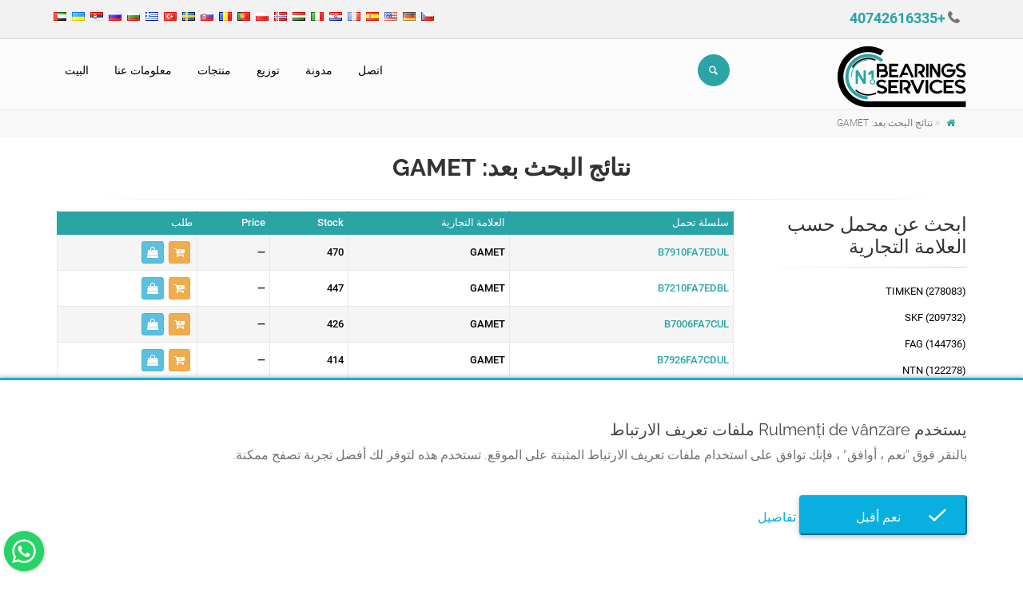

--- FILE ---
content_type: text/html; charset=UTF-8
request_url: https://rulmentidevanzare.ro/ar/abhathean-mahmal/almarka/gamet
body_size: 10031
content:

<!DOCTYPE html>
<html lang="ar">
<head>
	<meta charset="UTF-8">
	<meta http-equiv="X-UA-Compatible" content="IE=edge">
	<meta name="viewport" content="width=device-width, initial-scale=1">
		<title>نتائج البحث بعد: GAMET - Rulmenți de vânzare</title>
	<meta property="og:type" content="product">
<meta property="og:url" content="https://rulmentidevanzare.ro/ar/abhathean-mahmal/almarka/gamet">
<meta property="og:image" content="https://rulmentidevanzare.ro/img/logo.png">
<meta property="og:site_name" content="Rulmenți de vânzare">
<meta property="og:locale" content="ar_AE">
<meta property="og:locale:alternate" content="uk_UA">
<meta property="fb:app_id" content="100168279502020">
<meta name="twitter:card" content="summary">
<meta name="twitter:site" content="@rulmentivanzare">
<meta name="twitter:creator" content="@rulmentivanzare">
<meta name="robots" content="index, follow">
<meta name="yandex-verification" content="1340753df2ad2c7c">
<meta name="p:domain_verify" content="98b13b87163801818be07a97fc389ed0">
<meta name="msapplication-TileColor" content="#ffffff">
<meta name="msapplication-TileImage" content="/img/ico/ms-icon-144x144.png">
<meta name="theme-color" content="#ffffff">
<meta name="description" content="Bearings GAMET. أكثر من 2 مليون محامل تحت منتجين مختلفين وفي معادلات مختلفة. أكبر مخزون من المحامل. التوزيع السريع للمحامل على المستويين الوطني والدولي.">
<meta name="keywords" content="gamet, tahmil, bearings, tahmil gamet, bearings gamet">
<meta property="og:title" content="نتائج البحث بعد: GAMET">
<meta property="og:description" content="Bearings GAMET. أكثر من 2 مليون محامل تحت منتجين مختلفين وفي معادلات مختلفة. أكبر مخزون من المحامل. التوزيع السريع للمحامل على المستويين الوطني والدولي.">
<meta name="csrf-param" content="_csrf">
<meta name="csrf-token" content="mLQAQuJR0smNkaX-fQQmoCGJGYtyueq0-zvlPML1Kv_ojUsFkmiRgvTm3JQMVxDFbMhj-0qJoO3OcaF7mIdPqg==">

<link type="application/rss+xml" href="https://rulmentidevanzare.ro/ar/rss" title="RSS 2.0" rel="alternate">
<link href="https://rulmentidevanzare.ro/ar/abhathean-mahmal/almarka/gamet" rel="canonical">
<link href="/img/ico/apple-icon-57x57.png" rel="apple-touch-icon" sizes="57x57">
<link href="/img/ico/apple-icon-60x60.png" rel="apple-touch-icon" sizes="60x60">
<link href="/img/ico/apple-icon-72x72.png" rel="apple-touch-icon" sizes="72x72">
<link href="/img/ico/apple-icon-76x76.png" rel="apple-touch-icon" sizes="76x76">
<link href="/img/ico/apple-icon-114x114.png" rel="apple-touch-icon" sizes="114x114">
<link href="/img/ico/apple-icon-120x120.png" rel="apple-touch-icon" sizes="120x120">
<link href="/img/ico/apple-icon-144x144.png" rel="apple-touch-icon" sizes="144x144">
<link href="/img/ico/apple-icon-152x152.png" rel="apple-touch-icon" sizes="152x152">
<link href="/img/ico/apple-icon-180x180.png" rel="apple-touch-icon" sizes="180x180">
<link type="image/png" href="/img/ico/android-icon-192x192.png" rel="icon" sizes="192x192">
<link type="image/png" href="/img/ico/favicon-32x32.png" rel="icon" sizes="32x32">
<link type="image/png" href="/img/ico/favicon-96x96.png" rel="icon" sizes="96x96">
<link type="image/png" href="/img/ico/favicon-16x16.png" rel="icon" sizes="16x16">
<link href="/manifest.json" rel="manifest">
<link href="https://rulmentidevanzare.ro/cs/hledat-lozisko/znacka/gamet" rel="alternate" hreflang="cs">
<link href="https://rulmentidevanzare.ro/de/kugellager-suchen/marke/gamet" rel="alternate" hreflang="de">
<link href="https://rulmentidevanzare.ro/en/search-bearings/brand/gamet" rel="alternate" hreflang="en">
<link href="https://rulmentidevanzare.ro/es/busca-rodamiento/marca/gamet" rel="alternate" hreflang="es">
<link href="https://rulmentidevanzare.ro/fr/recherche-roulements/marque/gamet" rel="alternate" hreflang="fr">
<link href="https://rulmentidevanzare.ro/hr/potrazi-kuglager/marka/gamet" rel="alternate" hreflang="hr">
<link href="https://rulmentidevanzare.ro/it/cerca-cuscinetto/marca/gamet" rel="alternate" hreflang="it">
<link href="https://rulmentidevanzare.ro/hu/csapagy-kereso/marka/gamet" rel="alternate" hreflang="hu">
<link href="https://rulmentidevanzare.ro/nn/sokfor-lagerer/merke/gamet" rel="alternate" hreflang="nn">
<link href="https://rulmentidevanzare.ro/pl/szukaj-lozyska/marka/gamet" rel="alternate" hreflang="pl">
<link href="https://rulmentidevanzare.ro/pt/pesquisar-rolamento/marca/gamet" rel="alternate" hreflang="pt">
<link href="https://rulmentidevanzare.ro/cauta-rulment/brand/gamet" rel="alternate" hreflang="ro">
<link href="https://rulmentidevanzare.ro/cauta-rulment/brand/gamet" rel="alternate" hreflang="x-default">
<link href="https://rulmentidevanzare.ro/sk/hladat-lozisko/znacka/gamet" rel="alternate" hreflang="sk">
<link href="https://rulmentidevanzare.ro/sv/sok-lagerer/brannmarka/gamet" rel="alternate" hreflang="sv">
<link href="https://rulmentidevanzare.ro/tr/rulman-ararulman/brand/gamet" rel="alternate" hreflang="tr">
<link href="https://rulmentidevanzare.ro/el/anazitisi-rouleman/marka/gamet" rel="alternate" hreflang="el">
<link href="https://rulmentidevanzare.ro/bg/tarsi-lager/marka/gamet" rel="alternate" hreflang="bg">
<link href="https://rulmentidevanzare.ro/ru/poisk-podsipnika/brend/gamet" rel="alternate" hreflang="ru">
<link href="https://rulmentidevanzare.ro/sr/potrazi-kuglager/marka/gamet" rel="alternate" hreflang="sr">
<link href="https://rulmentidevanzare.ro/uk/posuk-pidsipnika/brend/gamet" rel="alternate" hreflang="uk">
<link href="https://rulmentidevanzare.ro/ar/abhathean-mahmal/almarkt/gamet" rel="alternate" hreflang="ar">
<link href="/ar/abhathean-mahmal/almarka/gamet?page=1&amp;per-page=25" rel="self">
<link href="/ar/abhathean-mahmal/almarka/gamet?page=2&amp;per-page=25" rel="next">
<link href="/ar/abhathean-mahmal/almarka/gamet?page=96&amp;per-page=25" rel="last">
<link href="/css/rtl-custom.css?v=1607687448" rel="stylesheet">
<link href="/assets/e071800b/css/bootstrap.css?v=1604601966" rel="stylesheet">
<link href="/assets/688fac1f/font-awesome/css/font-awesome.min.css?v=1604602058" rel="stylesheet">
<link href="/assets/688fac1f/animate.css/animate.min.css?v=1604602056" rel="stylesheet">
<link href="/fonts/roboto/css/roboto.css?v=1618407722" rel="stylesheet">
<link href="/fonts/raleway/css/raleway.css?v=1618407904" rel="stylesheet">
<link href="/fonts/pacifico/css/pacifico.css?v=1618407904" rel="stylesheet">
<link href="/fonts/ptserif/css/ptserif.css?v=1618407904" rel="stylesheet">
<link href="/fonts/font-awesome/css/font-awesome.css?v=1607687448" rel="stylesheet">
<link href="/fonts/fontello/css/fontello.css?v=1607687448" rel="stylesheet">
<link href="/plugins/magnific-popup/magnific-popup.css?v=1607687448" rel="stylesheet">
<link href="/plugins/rs-plugin/css/settings.css?v=1607687448" rel="stylesheet">
<link href="/css/animations.css?v=1607687448" rel="stylesheet">
<link href="/plugins/owl-carousel/owl.carousel.css?v=1607687448" rel="stylesheet">
<link href="/plugins/owl-carousel/owl.transitions.css?v=1607687448" rel="stylesheet">
<link href="/plugins/hover/hover-min.css?v=1607687448" rel="stylesheet">
<link href="/plugins/floating-whatsapp/floating-wpp.min.css?v=1611908974" rel="stylesheet">
<link href="/css/style.css?v=1607687448" rel="stylesheet">
<link href="/css/typography-default.css?v=1607687448" rel="stylesheet">
<link href="/css/skins/dark_cyan.css?v=1607687448" rel="stylesheet">
<link href="/css/custom.css?v=1661524360" rel="stylesheet">
<link href="/assets/ffe9511f/jquery.fancybox.min.css?v=1604602058" rel="stylesheet">
<link href="/assets/582b2328/css/bootstrap-dialog-bs3.css?v=1604601980" rel="stylesheet">
<script src="/assets/582b2328/js/dialog.js?v=1604601980"></script></head>
<body  dir="rtl">

<!-- scrollToTop -->
<!-- ================ -->
<div class="scrollToTop circle"><i class="icon-up-open-big"></i></div>

<!-- page wrapper start -->
<!-- ================ -->
<div class="page-wrapper">

	

	
<!-- header-container start -->
<div class="header-container">


    <!-- header-top start -->
    <!-- classes:  -->
    <!-- "dark": dark version of header top e.g. class="header-top dark" -->
    <!-- "colored": colored version of header top e.g. class="header-top colored" -->
    <!-- ================ -->
    <div class="header-top ">
        <div class="container">
            <div class="row">
                <div class="col-xs-12 col-sm-12 col-md-6 rtl">
                    <!-- header-top-first start -->
                    <!-- ================ -->
                    <div class="header-top-first clearfix">
                                                <ul class="list-inline hidden-sm hidden-xs" style="padding-left: 0; margin-top: 6px;">
                                                            <li>
									<i class="fa fa-phone pr-5" style="font-size: 18px; font-weight: 700;"></i>
                                    <a href="tel:+40742616335" data-prevent-page-overlay="true" style="font-size: 18px; font-weight: 700;">+40742616335</a>                                </li>
                                                    </ul>
                    </div>
                    <!-- header-top-first end -->
                </div>
                <div class="col-xs-12 col-sm-12 col-md-6 text-center">

                    <!-- header-top-second start -->
                    <!-- ================ -->
                    <div id="header-top-second"  class="clearfix">
                                                    <ul class="list-inline pull-left">
                                                                    <li style="padding: 2px;">
                                        <a href="/cs" class="" style="width:auto; height: auto;">
                                            <img src="/img/flags/cz.png" alt="Čeština" title="Čeština">
                                        </a>
                                    </li>
                                                                    <li style="padding: 2px;">
                                        <a href="/de" class="" style="width:auto; height: auto;">
                                            <img src="/img/flags/de.png" alt="Deutsch" title="Deutsch">
                                        </a>
                                    </li>
                                                                    <li style="padding: 2px;">
                                        <a href="/en" class="" style="width:auto; height: auto;">
                                            <img src="/img/flags/us.png" alt="English (US)" title="English (US)">
                                        </a>
                                    </li>
                                                                    <li style="padding: 2px;">
                                        <a href="/es" class="" style="width:auto; height: auto;">
                                            <img src="/img/flags/es.png" alt="Español (España)" title="Español (España)">
                                        </a>
                                    </li>
                                                                    <li style="padding: 2px;">
                                        <a href="/fr" class="" style="width:auto; height: auto;">
                                            <img src="/img/flags/fr.png" alt="Français (France)" title="Français (France)">
                                        </a>
                                    </li>
                                                                    <li style="padding: 2px;">
                                        <a href="/hr" class="" style="width:auto; height: auto;">
                                            <img src="/img/flags/hr.png" alt="Hrvatski" title="Hrvatski">
                                        </a>
                                    </li>
                                                                    <li style="padding: 2px;">
                                        <a href="/it" class="" style="width:auto; height: auto;">
                                            <img src="/img/flags/it.png" alt="Italiano" title="Italiano">
                                        </a>
                                    </li>
                                                                    <li style="padding: 2px;">
                                        <a href="/hu" class="" style="width:auto; height: auto;">
                                            <img src="/img/flags/hu.png" alt="Magyar" title="Magyar">
                                        </a>
                                    </li>
                                                                    <li style="padding: 2px;">
                                        <a href="/nn" class="" style="width:auto; height: auto;">
                                            <img src="/img/flags/no.png" alt="Norsk (nynorsk)" title="Norsk (nynorsk)">
                                        </a>
                                    </li>
                                                                    <li style="padding: 2px;">
                                        <a href="/pl" class="" style="width:auto; height: auto;">
                                            <img src="/img/flags/pl.png" alt="Polski" title="Polski">
                                        </a>
                                    </li>
                                                                    <li style="padding: 2px;">
                                        <a href="/pt" class="" style="width:auto; height: auto;">
                                            <img src="/img/flags/pt.png" alt="Português (Portugal)" title="Português (Portugal)">
                                        </a>
                                    </li>
                                                                    <li style="padding: 2px;">
                                        <a href="/" class="" style="width:auto; height: auto;">
                                            <img src="/img/flags/ro.png" alt="Română" title="Română">
                                        </a>
                                    </li>
                                                                    <li style="padding: 2px;">
                                        <a href="/sk" class="" style="width:auto; height: auto;">
                                            <img src="/img/flags/sk.png" alt="Slovenčina" title="Slovenčina">
                                        </a>
                                    </li>
                                                                    <li style="padding: 2px;">
                                        <a href="/sv" class="" style="width:auto; height: auto;">
                                            <img src="/img/flags/se.png" alt="Svenska" title="Svenska">
                                        </a>
                                    </li>
                                                                    <li style="padding: 2px;">
                                        <a href="/tr" class="" style="width:auto; height: auto;">
                                            <img src="/img/flags/tr.png" alt="Türkçe" title="Türkçe">
                                        </a>
                                    </li>
                                                                    <li style="padding: 2px;">
                                        <a href="/el" class="" style="width:auto; height: auto;">
                                            <img src="/img/flags/gr.png" alt="Ελληνικά" title="Ελληνικά">
                                        </a>
                                    </li>
                                                                    <li style="padding: 2px;">
                                        <a href="/bg" class="" style="width:auto; height: auto;">
                                            <img src="/img/flags/bg.png" alt="Български" title="Български">
                                        </a>
                                    </li>
                                                                    <li style="padding: 2px;">
                                        <a href="/ru" class="" style="width:auto; height: auto;">
                                            <img src="/img/flags/ru.png" alt="Русский" title="Русский">
                                        </a>
                                    </li>
                                                                    <li style="padding: 2px;">
                                        <a href="/sr" class="" style="width:auto; height: auto;">
                                            <img src="/img/flags/rs.png" alt="Српски" title="Српски">
                                        </a>
                                    </li>
                                                                    <li style="padding: 2px;">
                                        <a href="/uk" class="" style="width:auto; height: auto;">
                                            <img src="/img/flags/ua.png" alt="Українська" title="Українська">
                                        </a>
                                    </li>
                                                                    <li style="padding: 2px;">
                                        <a href="/ar" class="active" style="width:auto; height: auto;">
                                            <img src="/img/flags/ae.png" alt="‏العربية‏" title="‏العربية‏">
                                        </a>
                                    </li>
                                                            </ul>
                                            </div>
                    <!-- header-top-second end -->
                </div>
            </div>
        </div>
    </div>
    <!-- header-top end -->

    <!-- header start -->
    <!-- classes:  -->
    <!-- "fixed": enables fixed navigation mode (sticky menu) e.g. class="header fixed clearfix" -->
    <!-- "dark": dark version of header e.g. class="header dark clearfix" -->
    <!-- "full-width": mandatory class for the full-width menu layout -->
    <!-- "centered": mandatory class for the centered logo layout -->
    <!-- ================ -->
    <header class="header fixed clearfix">

        <div class="container" id="page-header">
            <div class="row">
                <div class="col-md-3 rtl">
                    <!-- header-left start -->
                    <!-- ================ -->
                    <div class="header-left clearfix">
							<!-- header dropdown buttons -->
							<div class="header-dropdown-buttons visible-xs">
								<div class="btn-group dropdown">
									<button type="button" class="btn dropdown-toggle" data-toggle="dropdown" style="color: #fff; background-color: #2aa4a5; border-color: #2aa4a5;"><i class="icon-search"></i></button>
									<ul class="dropdown-menu dropdown-menu-right dropdown-animation">
										<li>
											<form id="search-form-mobile" class="search-box margin-clear" action="/ar/search" method="post">
<input type="hidden" name="_csrf" value="mLQAQuJR0smNkaX-fQQmoCGJGYtyueq0-zvlPML1Kv_ojUsFkmiRgvTm3JQMVxDFbMhj-0qJoO3OcaF7mIdPqg==">											<div class="input-group form-group has-feedback">
												<input type="text" class="form-control" name="search" value="" placeholder="ابحث" autocomplete="off">												<span class="input-group-btn">
													<button type="submit" class="btn btn-warning btn-xs btn-default" style="margin: 0 0 0 -1px;"><i class="icon-search"></i></button>											  </span>
											</div>
											</form>										</li>
									</ul>
								</div>
																							</div>
							<!-- header dropdown buttons end-->

                        <!-- logo -->
                        <div id="logo" class="logo">
                            <a href="/ar"><img id="logo_img" src="/img/logo.png" alt="Rulmenți de vânzare"></a>
                        </div>
                    </div>
                    <!-- header-left end -->

                </div>
                <div class="col-md-9">

                    <!-- header-right start -->
                    <!-- ================ -->
                    <div class="header-right clearfix">

                        <!-- main-navigation start -->
                        <!-- classes: -->
                        <!-- "onclick": Makes the dropdowns open on click, this the default bootstrap behavior e.g. class="main-navigation onclick" -->
                        <!-- "animated": Enables animations on dropdowns opening e.g. class="main-navigation animated" -->
                        <!-- "with-dropdown-buttons": Mandatory class that adds extra space, to the main navigation, for the search and cart dropdowns -->
                        <!-- ================ -->
                        <div class="main-navigation  animated with-dropdown-buttons">

                            <!-- navbar start -->
                            <!-- ================ -->
                            <nav class="navbar navbar-default" role="navigation">
                                <div class="container-fluid">

                                    <!-- Toggle get grouped for better mobile display -->
                                    <div class="navbar-header">
                                        <button type="button" class="navbar-toggle" data-toggle="collapse" data-target="#navbar-collapse-1">
                                            <span class="sr-only">Toggle navigation</span>
                                            <span class="icon-bar"></span>
                                            <span class="icon-bar"></span>
                                            <span class="icon-bar"></span>
                                        </button>

                                    </div>

                                    <!-- Collect the nav links, forms, and other content for toggling -->
                                    <div class="collapse navbar-collapse" id="navbar-collapse-1">
                                        <!-- main-menu -->
                                                                                    <ul id="w1" class="nav navbar-nav" style="float: left; width: 100%;"><li><a href="/ar">البيت</a></li>
<li><a href="/ar/معلومات-عنا">معلومات عنا</a></li>
<li><a href="/ar/ktalwj-almhaml">منتجات</a></li>
<li><a href="/ar/توزيع">توزيع</a></li>
<li><a href="/ar/مدونة">مدونة</a></li>
<li><a href="/ar/اتصل">اتصل</a></li></ul>                                                                                <!-- main-menu end -->

											<!-- header dropdown buttons -->
											<div class="header-dropdown-buttons hidden-xs">
												<div class="btn-group dropdown">
													<button type="button" class="btn dropdown-toggle" data-toggle="dropdown" style="color: #fff; background-color: #2aa4a5; border-color: #2aa4a5;"><i class="icon-search"></i></button>
													<ul class="dropdown-menu dropdown-menu-right dropdown-animation">
														<li>
															<form id="search-form-desktop" class="search-box margin-clear" action="/ar/search" method="post">
<input type="hidden" name="_csrf" value="mLQAQuJR0smNkaX-fQQmoCGJGYtyueq0-zvlPML1Kv_ojUsFkmiRgvTm3JQMVxDFbMhj-0qJoO3OcaF7mIdPqg==">															<div class="input-group form-group has-feedback">
																<input type="text" class="form-control" name="search" value="" placeholder="ابحث" autocomplete="off">																<span class="input-group-btn">
																	<button type="submit" class="btn btn-xs btn-default" style="margin: 0 0 0 -1px;"><i class="icon-search"></i></button>															  	</span>
															</div>
															</form>														</li>
													</ul>
												</div>
																							</div>
											<!-- header dropdown buttons end-->

                                    </div>

                                </div>
                            </nav>
                            <!-- navbar end -->

                        </div>
                        <!-- main-navigation end -->
                    </div>
                    <!-- header-right end -->

                </div>
            </div>
        </div>

    </header>
    <!-- header end -->
</div>
<!-- header-container end -->

			<!-- breadcrumb start -->
		<!-- ================ -->
		<div class="breadcrumb-container">
			<div class="container">
								<ul class="breadcrumb"><li><a href="https://rulmentidevanzare.ro/ar"><i class="fa fa-home"></i></a></li>
<li class="active"><span class="active">نتائج البحث بعد: GAMET</span></li>
</ul>			</div>
		</div>
		<!-- breadcrumb end -->
		
	<!-- main-container start -->
	<!-- ================ -->
	<section class="main-container" style="padding: 0;">
		<div class="container">
			<h1 class="text-center">نتائج البحث بعد: GAMET</h1>
			<div class="separator"></div>
			<div class="row">
				<!-- main start -->
				<!-- ================ -->
				<div class="main col-md-9 col-xs-12 ">
									<table class="table table-bordered table-hover table-striped table-colored dataTable">
						<thead>
						<tr>
							<th>
								سلسلة تحمل							</th>
							<th>
								العلامة التجارية							</th>
							<th>
								Stock							</th>
                            <th>
                                Price                            </th>
							<th>
								طلب							</th>
						</tr>
						</thead>
						<tbody>
													<tr>
								<td>
									<a href="/ar/tahmil-b7910fa7edul-gamet-189598">B7910FA7EDUL</a>								</td>
								<td>
									GAMET								</td>
								<td>
									470								</td>
                                <td style="white-space: nowrap;">
                                                                            &mdash;                                                                    </td>
								<td>
																		<div><a class="btn btn-xs btn-warning" href="/ar/اضف-ال-السلة?id=189598" title="أضف إلى طلب العرض" data-toggle="tooltip" data-popup-action=""><i class="fa fa-cart-plus"></i></a><a class="btn btn-xs btn-info" href="/ar/اطلب-عرضا?id=189598" title="طلب عرض سعر" data-toggle="tooltip" data-popup-action=""><i class="fa fa-shopping-bag"></i></a></div>								</td>
							</tr>
													<tr>
								<td>
									<a href="/ar/tahmil-b7210fa7edbl-gamet-189594">B7210FA7EDBL</a>								</td>
								<td>
									GAMET								</td>
								<td>
									447								</td>
                                <td style="white-space: nowrap;">
                                                                            &mdash;                                                                    </td>
								<td>
																		<div><a class="btn btn-xs btn-warning" href="/ar/اضف-ال-السلة?id=189594" title="أضف إلى طلب العرض" data-toggle="tooltip" data-popup-action=""><i class="fa fa-cart-plus"></i></a><a class="btn btn-xs btn-info" href="/ar/اطلب-عرضا?id=189594" title="طلب عرض سعر" data-toggle="tooltip" data-popup-action=""><i class="fa fa-shopping-bag"></i></a></div>								</td>
							</tr>
													<tr>
								<td>
									<a href="/ar/tahmil-b7006fa7cul-gamet-189586">B7006FA7CUL</a>								</td>
								<td>
									GAMET								</td>
								<td>
									426								</td>
                                <td style="white-space: nowrap;">
                                                                            &mdash;                                                                    </td>
								<td>
																		<div><a class="btn btn-xs btn-warning" href="/ar/اضف-ال-السلة?id=189586" title="أضف إلى طلب العرض" data-toggle="tooltip" data-popup-action=""><i class="fa fa-cart-plus"></i></a><a class="btn btn-xs btn-info" href="/ar/اطلب-عرضا?id=189586" title="طلب عرض سعر" data-toggle="tooltip" data-popup-action=""><i class="fa fa-shopping-bag"></i></a></div>								</td>
							</tr>
													<tr>
								<td>
									<a href="/ar/tahmil-b7926fa7cdul-gamet-189603">B7926FA7CDUL</a>								</td>
								<td>
									GAMET								</td>
								<td>
									414								</td>
                                <td style="white-space: nowrap;">
                                                                            &mdash;                                                                    </td>
								<td>
																		<div><a class="btn btn-xs btn-warning" href="/ar/اضف-ال-السلة?id=189603" title="أضف إلى طلب العرض" data-toggle="tooltip" data-popup-action=""><i class="fa fa-cart-plus"></i></a><a class="btn btn-xs btn-info" href="/ar/اطلب-عرضا?id=189603" title="طلب عرض سعر" data-toggle="tooltip" data-popup-action=""><i class="fa fa-shopping-bag"></i></a></div>								</td>
							</tr>
													<tr>
								<td>
									<a href="/ar/tahmil-b7030fa7cul-gamet-189592">B7030FA7CUL</a>								</td>
								<td>
									GAMET								</td>
								<td>
									405								</td>
                                <td style="white-space: nowrap;">
                                                                            &mdash;                                                                    </td>
								<td>
																		<div><a class="btn btn-xs btn-warning" href="/ar/اضف-ال-السلة?id=189592" title="أضف إلى طلب العرض" data-toggle="tooltip" data-popup-action=""><i class="fa fa-cart-plus"></i></a><a class="btn btn-xs btn-info" href="/ar/اطلب-عرضا?id=189592" title="طلب عرض سعر" data-toggle="tooltip" data-popup-action=""><i class="fa fa-shopping-bag"></i></a></div>								</td>
							</tr>
													<tr>
								<td>
									<a href="/ar/tahmil-b7210fa7edul-gamet-189595">B7210FA7EDUL</a>								</td>
								<td>
									GAMET								</td>
								<td>
									378								</td>
                                <td style="white-space: nowrap;">
                                                                            &mdash;                                                                    </td>
								<td>
																		<div><a class="btn btn-xs btn-warning" href="/ar/اضف-ال-السلة?id=189595" title="أضف إلى طلب العرض" data-toggle="tooltip" data-popup-action=""><i class="fa fa-cart-plus"></i></a><a class="btn btn-xs btn-info" href="/ar/اطلب-عرضا?id=189595" title="طلب عرض سعر" data-toggle="tooltip" data-popup-action=""><i class="fa fa-shopping-bag"></i></a></div>								</td>
							</tr>
													<tr>
								<td>
									<a href="/ar/tahmil-b7916fa7edul-gamet-189601">B7916FA7EDUL</a>								</td>
								<td>
									GAMET								</td>
								<td>
									359								</td>
                                <td style="white-space: nowrap;">
                                                                            &mdash;                                                                    </td>
								<td>
																		<div><a class="btn btn-xs btn-warning" href="/ar/اضف-ال-السلة?id=189601" title="أضف إلى طلب العرض" data-toggle="tooltip" data-popup-action=""><i class="fa fa-cart-plus"></i></a><a class="btn btn-xs btn-info" href="/ar/اطلب-عرضا?id=189601" title="طلب عرض سعر" data-toggle="tooltip" data-popup-action=""><i class="fa fa-shopping-bag"></i></a></div>								</td>
							</tr>
													<tr>
								<td>
									<a href="/ar/tahmil-b7920fa7cdul-gamet-189602">B7920FA7CDUL</a>								</td>
								<td>
									GAMET								</td>
								<td>
									356								</td>
                                <td style="white-space: nowrap;">
                                                                            &mdash;                                                                    </td>
								<td>
																		<div><a class="btn btn-xs btn-warning" href="/ar/اضف-ال-السلة?id=189602" title="أضف إلى طلب العرض" data-toggle="tooltip" data-popup-action=""><i class="fa fa-cart-plus"></i></a><a class="btn btn-xs btn-info" href="/ar/اطلب-عرضا?id=189602" title="طلب عرض سعر" data-toggle="tooltip" data-popup-action=""><i class="fa fa-shopping-bag"></i></a></div>								</td>
							</tr>
													<tr>
								<td>
									<a href="/ar/tahmil-b7000fa7edul-gamet-189584">B7000FA7EDUL</a>								</td>
								<td>
									GAMET								</td>
								<td>
									331								</td>
                                <td style="white-space: nowrap;">
                                                                            &mdash;                                                                    </td>
								<td>
																		<div><a class="btn btn-xs btn-warning" href="/ar/اضف-ال-السلة?id=189584" title="أضف إلى طلب العرض" data-toggle="tooltip" data-popup-action=""><i class="fa fa-cart-plus"></i></a><a class="btn btn-xs btn-info" href="/ar/اطلب-عرضا?id=189584" title="طلب عرض سعر" data-toggle="tooltip" data-popup-action=""><i class="fa fa-shopping-bag"></i></a></div>								</td>
							</tr>
													<tr>
								<td>
									<a href="/ar/tahmil-b7010fa7ctbtl-gamet-189587">B7010FA7CTBTL</a>								</td>
								<td>
									GAMET								</td>
								<td>
									325								</td>
                                <td style="white-space: nowrap;">
                                                                            &mdash;                                                                    </td>
								<td>
																		<div><a class="btn btn-xs btn-warning" href="/ar/اضف-ال-السلة?id=189587" title="أضف إلى طلب العرض" data-toggle="tooltip" data-popup-action=""><i class="fa fa-cart-plus"></i></a><a class="btn btn-xs btn-info" href="/ar/اطلب-عرضا?id=189587" title="طلب عرض سعر" data-toggle="tooltip" data-popup-action=""><i class="fa fa-shopping-bag"></i></a></div>								</td>
							</tr>
													<tr>
								<td>
									<a href="/ar/tahmil-180105180180xp-gamet-5016012">180105180180XP</a>								</td>
								<td>
									GAMET								</td>
								<td>
									322								</td>
                                <td style="white-space: nowrap;">
                                                                            &mdash;                                                                    </td>
								<td>
																		<div><a class="btn btn-xs btn-warning" href="/ar/اضف-ال-السلة?id=5016012" title="أضف إلى طلب العرض" data-toggle="tooltip" data-popup-action=""><i class="fa fa-cart-plus"></i></a><a class="btn btn-xs btn-info" href="/ar/اطلب-عرضا?id=5016012" title="طلب عرض سعر" data-toggle="tooltip" data-popup-action=""><i class="fa fa-shopping-bag"></i></a></div>								</td>
							</tr>
													<tr>
								<td>
									<a href="/ar/tahmil-b7020fa7cul-gamet-189590">B7020FA7CUL</a>								</td>
								<td>
									GAMET								</td>
								<td>
									265								</td>
                                <td style="white-space: nowrap;">
                                                                            &mdash;                                                                    </td>
								<td>
																		<div><a class="btn btn-xs btn-warning" href="/ar/اضف-ال-السلة?id=189590" title="أضف إلى طلب العرض" data-toggle="tooltip" data-popup-action=""><i class="fa fa-cart-plus"></i></a><a class="btn btn-xs btn-info" href="/ar/اطلب-عرضا?id=189590" title="طلب عرض سعر" data-toggle="tooltip" data-popup-action=""><i class="fa fa-shopping-bag"></i></a></div>								</td>
							</tr>
													<tr>
								<td>
									<a href="/ar/tahmil-111050111090p-gamet-5015573">111050111090P</a>								</td>
								<td>
									GAMET								</td>
								<td>
									260								</td>
                                <td style="white-space: nowrap;">
                                                                            &mdash;                                                                    </td>
								<td>
																		<div><a class="btn btn-xs btn-warning" href="/ar/اضف-ال-السلة?id=5015573" title="أضف إلى طلب العرض" data-toggle="tooltip" data-popup-action=""><i class="fa fa-cart-plus"></i></a><a class="btn btn-xs btn-info" href="/ar/اطلب-عرضا?id=5015573" title="طلب عرض سعر" data-toggle="tooltip" data-popup-action=""><i class="fa fa-shopping-bag"></i></a></div>								</td>
							</tr>
													<tr>
								<td>
									<a href="/ar/tahmil-b7900fa7cdul-gamet-189596">B7900FA7CDUL</a>								</td>
								<td>
									GAMET								</td>
								<td>
									228								</td>
                                <td style="white-space: nowrap;">
                                                                            &mdash;                                                                    </td>
								<td>
																		<div><a class="btn btn-xs btn-warning" href="/ar/اضف-ال-السلة?id=189596" title="أضف إلى طلب العرض" data-toggle="tooltip" data-popup-action=""><i class="fa fa-cart-plus"></i></a><a class="btn btn-xs btn-info" href="/ar/اطلب-عرضا?id=189596" title="طلب عرض سعر" data-toggle="tooltip" data-popup-action=""><i class="fa fa-shopping-bag"></i></a></div>								</td>
							</tr>
													<tr>
								<td>
									<a href="/ar/tahmil-b7010fa7edul-gamet-189589">B7010FA7EDUL</a>								</td>
								<td>
									GAMET								</td>
								<td>
									226								</td>
                                <td style="white-space: nowrap;">
                                                                            &mdash;                                                                    </td>
								<td>
																		<div><a class="btn btn-xs btn-warning" href="/ar/اضف-ال-السلة?id=189589" title="أضف إلى طلب العرض" data-toggle="tooltip" data-popup-action=""><i class="fa fa-cart-plus"></i></a><a class="btn btn-xs btn-info" href="/ar/اطلب-عرضا?id=189589" title="طلب عرض سعر" data-toggle="tooltip" data-popup-action=""><i class="fa fa-shopping-bag"></i></a></div>								</td>
							</tr>
													<tr>
								<td>
									<a href="/ar/tahmil-b7010fa7cul-gamet-189588">B7010FA7CUL</a>								</td>
								<td>
									GAMET								</td>
								<td>
									223								</td>
                                <td style="white-space: nowrap;">
                                                                            &mdash;                                                                    </td>
								<td>
																		<div><a class="btn btn-xs btn-warning" href="/ar/اضف-ال-السلة?id=189588" title="أضف إلى طلب العرض" data-toggle="tooltip" data-popup-action=""><i class="fa fa-cart-plus"></i></a><a class="btn btn-xs btn-info" href="/ar/اطلب-عرضا?id=189588" title="طلب عرض سعر" data-toggle="tooltip" data-popup-action=""><i class="fa fa-shopping-bag"></i></a></div>								</td>
							</tr>
													<tr>
								<td>
									<a href="/ar/tahmil-113060113100h-gamet-5015638">113060113100H</a>								</td>
								<td>
									GAMET								</td>
								<td>
									207								</td>
                                <td style="white-space: nowrap;">
                                                                            &mdash;                                                                    </td>
								<td>
																		<div><a class="btn btn-xs btn-warning" href="/ar/اضف-ال-السلة?id=5015638" title="أضف إلى طلب العرض" data-toggle="tooltip" data-popup-action=""><i class="fa fa-cart-plus"></i></a><a class="btn btn-xs btn-info" href="/ar/اطلب-عرضا?id=5015638" title="طلب عرض سعر" data-toggle="tooltip" data-popup-action=""><i class="fa fa-shopping-bag"></i></a></div>								</td>
							</tr>
													<tr>
								<td>
									<a href="/ar/tahmil-ab11306011300h-gamet-5016453">AB11306011300H</a>								</td>
								<td>
									GAMET								</td>
								<td>
									200								</td>
                                <td style="white-space: nowrap;">
                                                                            &mdash;                                                                    </td>
								<td>
																		<div><a class="btn btn-xs btn-warning" href="/ar/اضف-ال-السلة?id=5016453" title="أضف إلى طلب العرض" data-toggle="tooltip" data-popup-action=""><i class="fa fa-cart-plus"></i></a><a class="btn btn-xs btn-info" href="/ar/اطلب-عرضا?id=5016453" title="طلب عرض سعر" data-toggle="tooltip" data-popup-action=""><i class="fa fa-shopping-bag"></i></a></div>								</td>
							</tr>
													<tr>
								<td>
									<a href="/ar/tahmil-b7910fa9edbl-gamet-189599">B7910FA9EDBL</a>								</td>
								<td>
									GAMET								</td>
								<td>
									157								</td>
                                <td style="white-space: nowrap;">
                                                                            &mdash;                                                                    </td>
								<td>
																		<div><a class="btn btn-xs btn-warning" href="/ar/اضف-ال-السلة?id=189599" title="أضف إلى طلب العرض" data-toggle="tooltip" data-popup-action=""><i class="fa fa-cart-plus"></i></a><a class="btn btn-xs btn-info" href="/ar/اطلب-عرضا?id=189599" title="طلب عرض سعر" data-toggle="tooltip" data-popup-action=""><i class="fa fa-shopping-bag"></i></a></div>								</td>
							</tr>
													<tr>
								<td>
									<a href="/ar/tahmil-b7020fa7edul-gamet-189591">B7020FA7EDUL</a>								</td>
								<td>
									GAMET								</td>
								<td>
									145								</td>
                                <td style="white-space: nowrap;">
                                                                            &mdash;                                                                    </td>
								<td>
																		<div><a class="btn btn-xs btn-warning" href="/ar/اضف-ال-السلة?id=189591" title="أضف إلى طلب العرض" data-toggle="tooltip" data-popup-action=""><i class="fa fa-cart-plus"></i></a><a class="btn btn-xs btn-info" href="/ar/اطلب-عرضا?id=189591" title="طلب عرض سعر" data-toggle="tooltip" data-popup-action=""><i class="fa fa-shopping-bag"></i></a></div>								</td>
							</tr>
													<tr>
								<td>
									<a href="/ar/tahmil-b7000fa7cul-gamet-189583">B7000FA7CUL</a>								</td>
								<td>
									GAMET								</td>
								<td>
									135								</td>
                                <td style="white-space: nowrap;">
                                                                            &mdash;                                                                    </td>
								<td>
																		<div><a class="btn btn-xs btn-warning" href="/ar/اضف-ال-السلة?id=189583" title="أضف إلى طلب العرض" data-toggle="tooltip" data-popup-action=""><i class="fa fa-cart-plus"></i></a><a class="btn btn-xs btn-info" href="/ar/اطلب-عرضا?id=189583" title="طلب عرض سعر" data-toggle="tooltip" data-popup-action=""><i class="fa fa-shopping-bag"></i></a></div>								</td>
							</tr>
													<tr>
								<td>
									<a href="/ar/tahmil-b7006fa7cdbl-gamet-189585">B7006FA7CDBL</a>								</td>
								<td>
									GAMET								</td>
								<td>
									128								</td>
                                <td style="white-space: nowrap;">
                                                                            &mdash;                                                                    </td>
								<td>
																		<div><a class="btn btn-xs btn-warning" href="/ar/اضف-ال-السلة?id=189585" title="أضف إلى طلب العرض" data-toggle="tooltip" data-popup-action=""><i class="fa fa-cart-plus"></i></a><a class="btn btn-xs btn-info" href="/ar/اطلب-عرضا?id=189585" title="طلب عرض سعر" data-toggle="tooltip" data-popup-action=""><i class="fa fa-shopping-bag"></i></a></div>								</td>
							</tr>
													<tr>
								<td>
									<a href="/ar/tahmil-130070-130120-p-gamet-3014253">130070 / 130120 P</a>								</td>
								<td>
									GAMET								</td>
								<td>
									120								</td>
                                <td style="white-space: nowrap;">
                                                                            &mdash;                                                                    </td>
								<td>
																		<div><a class="btn btn-xs btn-warning" href="/ar/اضف-ال-السلة?id=3014253" title="أضف إلى طلب العرض" data-toggle="tooltip" data-popup-action=""><i class="fa fa-cart-plus"></i></a><a class="btn btn-xs btn-info" href="/ar/اطلب-عرضا?id=3014253" title="طلب عرض سعر" data-toggle="tooltip" data-popup-action=""><i class="fa fa-shopping-bag"></i></a></div>								</td>
							</tr>
													<tr>
								<td>
									<a href="/ar/tahmil-133075-133130-c-gamet-3014258">133075 / 133130 C</a>								</td>
								<td>
									GAMET								</td>
								<td>
									120								</td>
                                <td style="white-space: nowrap;">
                                                                            &mdash;                                                                    </td>
								<td>
																		<div><a class="btn btn-xs btn-warning" href="/ar/اضف-ال-السلة?id=3014258" title="أضف إلى طلب العرض" data-toggle="tooltip" data-popup-action=""><i class="fa fa-cart-plus"></i></a><a class="btn btn-xs btn-info" href="/ar/اطلب-عرضا?id=3014258" title="طلب عرض سعر" data-toggle="tooltip" data-popup-action=""><i class="fa fa-shopping-bag"></i></a></div>								</td>
							</tr>
													<tr>
								<td>
									<a href="/ar/tahmil-131097-131152-xh-gamet-3014281">131097 / 131152 XH</a>								</td>
								<td>
									GAMET								</td>
								<td>
									120								</td>
                                <td style="white-space: nowrap;">
                                                                            &mdash;                                                                    </td>
								<td>
																		<div><a class="btn btn-xs btn-warning" href="/ar/اضف-ال-السلة?id=3014281" title="أضف إلى طلب العرض" data-toggle="tooltip" data-popup-action=""><i class="fa fa-cart-plus"></i></a><a class="btn btn-xs btn-info" href="/ar/اطلب-عرضا?id=3014281" title="طلب عرض سعر" data-toggle="tooltip" data-popup-action=""><i class="fa fa-shopping-bag"></i></a></div>								</td>
							</tr>
												</tbody>
					</table>
					<!-- pagination start -->
					<div class="text-center">
						<ul class="pagination"><li class="first disabled"><span>&laquo;</span></li>
<li class="prev disabled"><span>&lsaquo;</span></li>
<li class="active"><a href="/ar/abhathean-mahmal/almarka/gamet?page=1&amp;per-page=25" data-page="0">1</a></li>
<li><a href="/ar/abhathean-mahmal/almarka/gamet?page=2&amp;per-page=25" data-page="1">2</a></li>
<li><a href="/ar/abhathean-mahmal/almarka/gamet?page=3&amp;per-page=25" data-page="2">3</a></li>
<li><a href="/ar/abhathean-mahmal/almarka/gamet?page=4&amp;per-page=25" data-page="3">4</a></li>
<li><a href="/ar/abhathean-mahmal/almarka/gamet?page=5&amp;per-page=25" data-page="4">5</a></li>
<li class="next"><a href="/ar/abhathean-mahmal/almarka/gamet?page=2&amp;per-page=25" data-page="1">&rsaquo;</a></li>
<li class="last"><a href="/ar/abhathean-mahmal/almarka/gamet?page=96&amp;per-page=25" data-page="95">&raquo;</a></li></ul>					</div>
					<!-- pagination end -->
								</div>
				<!-- main end -->
				<!-- sidebar start -->
				<!-- ================ -->
				<aside class="col-md-3 col-xs-12 rtl ">
					<div class="sidebar">
													<div class="block clearfix">
								<h3 class="title">ابحث عن محمل حسب العلامة التجارية</h3>
								<div class="separator-3"></div>
								<ul class="nav nav-pills nav-stacked">
																			<li>
                                            <a href="/ar/abhathean-mahmal/almarka/timken" title="Bearings Timken">Timken (278083)</a>										</li>
																			<li>
                                            <a href="/ar/abhathean-mahmal/almarka/skf" title="Bearings SKF">SKF (209732)</a>										</li>
																			<li>
                                            <a href="/ar/abhathean-mahmal/almarka/fag" title="Bearings FAG">FAG (144736)</a>										</li>
																			<li>
                                            <a href="/ar/abhathean-mahmal/almarka/ntn" title="Bearings NTN">NTN (122278)</a>										</li>
																			<li>
                                            <a href="/ar/abhathean-mahmal/almarka/nsk" title="Bearings NSK">NSK (105458)</a>										</li>
																			<li>
                                            <a href="/ar/abhathean-mahmal/almarka/ina" title="Bearings INA">INA (104315)</a>										</li>
																			<li>
                                            <a href="/ar/abhathean-mahmal/almarka/neutral" title="Bearings NEUTRAL">NEUTRAL (82090)</a>										</li>
																			<li>
                                            <a href="/ar/abhathean-mahmal/almarka/rbr" title="Bearings RBR">RBR (73753)</a>										</li>
																			<li>
                                            <a href="/ar/abhathean-mahmal/almarka/rhp" title="Bearings RHP">RHP (69712)</a>										</li>
																			<li>
                                            <a href="/ar/abhathean-mahmal/almarka/rexnord" title="Bearings REXNORD">REXNORD (59797)</a>										</li>
																	</ul>
								<a class="pull-left" href="/ar/abhathean-mahmal/almarka" title="Bearing brands" style="">جميع الماركات <i class="fa fa-chevron-left"></i></a>							</div>
																	</div>
				</aside>
				<!-- sidebar end -->
			</div>
		</div>
	</section>
	<!-- main-container end -->

	
<!-- footer top start -->
<!-- ================ -->
<div class="light-gray-bg  default-hovered footer-top animated-text">
	<div class="container">
		<div class="row">
			<div class="col-md-12">
				<div class="call-to-action text-center">
					<div class="row">
						<div class="col-sm-8 rtl">
							<h2>أسعار قابلة للتفاوض حسب الكمية و القيمة</h2>
							<h2>سرعة و راحة</h2>
						</div>
						<div class="col-sm-4">
							<p class="mt-10"><a href="/ar/اتصل" class="btn btn-animated btn-lg btn-gray-transparent ">تواصل مع u<i class="fa fa-envelope pl-20"></i></a></p>
						</div>
					</div>
				</div>
			</div>
		</div>
	</div>
</div>
<!-- footer top end -->

<!-- footer start (Add "dark" class to #footer in order to enable dark footer) -->
<!-- ================ -->
<footer id="footer" class="clearfix">

	<!-- .footer start -->
	<!-- ================ -->
	<div class="footer">
		<div class="container">
			<div class="footer-inner">
				<div class="row">
					<div class="col-md-4 rtl">
						<div class="footer-content">
							<div class="logo-footer"><img id="logo-footer" src="/img/logo.png" alt="Rulmenți de vânzare"></div>
															<p class="app-description">تساعدك Euro Universal Marketing SRL في العثور على المحامل التي تبحث عنها في أقصر وقت وبأسعار لا تقبل المنافسة. نبيع جميع أنواع المحامل: محامل الطلبات الخاصة ، محامل الكرات ، محامل الإبرة ، محامل الأسطوانة. العلامات التجارية: SKF ، FAG ، INA ، Timken ، Koyo ، NTN ، Nachi ، NSK ، RBR ، IKO ، URB ، ZKL ، FLT ، RHP ، Cooper ، Rollway ، SNR ، محامل رخيصة ، محامل عالية الجودة ومحامل متميزة. متجر المحامل الخاص بنا rulmentidevanzare.ro تحت تصرفك بدون توقف: اتصل +40742616335</p>
														<ul class="social-links circle animated-effect-1">
																									<li>
										<a class="link-social-facebook" href="https://www.facebook.com/Rulmentidevanzare-100168279502020" title="Facebook" target="_blank">
											<i class="fa fa-facebook"></i>
										</a>
									</li>
																																	<li>
										<a class="twitter" href="https://twitter.com/rulmentivanzare" title="Twitter" target="_blank">
											<i class="fa fa-twitter"></i>
										</a>
									</li>
																																	<li>
										<a class="pinterest" href="https://ro.pinterest.com/rulmentidevanzare/" title="Pinterest" target="_blank">
											<i class="fa fa-pinterest"></i>
										</a>
									</li>
																                                    <li>
                                        <a class="youtube" href="https://www.youtube.com/channel/UChjw41xbmJ7boe46oANWFKQ" title="Youtube" target="_blank">
                                            <i class="fa fa-youtube"></i>
                                        </a>
                                    </li>
                                							</ul>
						</div>
					</div>
					<div class="col-md-4 rtl">
						<div class="footer-content">
							<h2 class="title">تواصل مع u</h2>
							<div class="separator-3"></div>
                                                        <ul class="list-icons">
                                                                    <li>
                                        <i class="fa fa-briefcase"></i>
                                        SC Euro Universal Maketing SRL                                    </li>
                                                                                                    <li>Taxpayer Identification Number: RO39433433</li>
                                                                                                    <li>Registration Number: J4/822/2018</li>
                                                                                                    <li>Bank Name: BANCA TRANSILVANIA COMANESTI 605200 STR.REPUBLICII BL.18</li>
                                                                                                    <li>Bank Account: RO70BTRLRONCRT0449926301</li>
                                                                                                                                    <li>Bank SWIFT: BTRLRO22</li>
                                                                                                    <li>
                                        <i class="fa fa-map-marker"></i>
                                                                                    <a href="//www.google.com/maps/place/46.422097,26.4142867" target="_blank">Valea Poienii, 17, Comănești, 605200, Bacău, رومانيا</a>
                                                                            </li>
                                                                                                                                    <li>
                                        <i class="fa fa-phone"></i>
                                        <a class="link-underline" href="tel:+40742616335" data-prevent-page-overlay="true">+40742616335</a>                                    </li>
                                                                                                    <li>
                                        <i class=" fa fa-envelope-o"></i>
                                        <a href="mailto:eurouniversalmarketing@gmail.com" data-prevent-page-overlay="true">eurouniversalmarketing@gmail.com</a>
                                    </li>
                                                            </ul>
						</div>
					</div>
					<div class="col-md-4">
													<div class="footer-content">
								<h2 class="title">روابط سريعة</h2>
								<div class="separator-3"></div>
								<nav class="mb-20">
								<ul id="w2" class="nav nav-pills nav-stacked list-style-icons"><li><a href="/ar">البيت</a></li>
<li><a href="/ar/alahkam-walshrwt">الأحكام والشروط</a></li>
<li><a href="/ar/syast-alkhswsyt">سياسة الخصوصية</a></li>
<li><a href="/ar/atfaqyt-mlfat-tryf-alartbat">اتفاقية ملفات تعريف الارتباط</a></li>
<li><a href="/ar/اتصل">اتصل</a></li></ul>								</nav>
							</div>
											</div>
				</div>
			</div>
		</div>
	</div>
	<!-- .footer end -->

	<!-- .subfooter start -->
	<!-- ================ -->
	<div class="subfooter">
		<div class="container">
			<div class="subfooter-inner">
				<div class="row">
					<div class="col-md-12">
						<p class="text-center">
							© Rulmenți de vânzare 2026. كل الحقوق محفوظة.							<a class="dev-by-tws link-underline" href="//www.treewebsolutions.com" target="_blank" title="Tree Web Solutions">Developed by TWS.</a>
						</p>
					</div>
				</div>
			</div>
		</div>
	</div>
	<!-- .subfooter end -->

</footer>
<!-- footer end -->

	<div id="cookiebar">
		<div class="container">
			<h3>يستخدم Rulmenți de vânzare ملفات تعريف الارتباط</h3>
			<p>بالنقر فوق "نعم ، أوافق" ، فإنك توافق على استخدام ملفات تعريف الارتباط المثبتة على الموقع. تستخدم هذه لتوفر لك أفضل تجربة تصفح ممكنة.</p>
			<form id="accept-cookies-form" action="/ar/accept-cookies" method="post">
<input type="hidden" name="_csrf" value="mLQAQuJR0smNkaX-fQQmoCGJGYtyueq0-zvlPML1Kv_ojUsFkmiRgvTm3JQMVxDFbMhj-0qJoO3OcaF7mIdPqg==">			<input type="hidden" name="acceptCookies" value="1">			<button type="submit" id="okcookies">&nbsp;&nbsp;&nbsp;نعم أقبل</button>			<a href="/ar/atfaqyt-mlfat-tryf-alartbat">تفاصيل</a>			</form>		</div>
	</div>

<div id="chat"></div>

    
	</div>
<!-- page-wrapper end -->


	<script>
		(function(i,s,o,g,r,a,m){i['GoogleAnalyticsObject']=r;i[r]=i[r]||function(){
			(i[r].q=i[r].q||[]).push(arguments)},i[r].l=1*new Date();a=s.createElement(o),
			m=s.getElementsByTagName(o)[0];a.async=1;a.src=g;m.parentNode.insertBefore(a,m)
		})(window,document,'script','https://www.google-analytics.com/analytics.js','ga');

		ga('create', 'UA-129266676-2', 'auto');
		ga('send', 'pageview');
	</script>

	<div id="fb-root"></div>
	<script>
		window.fbAsyncInit = function() {
			FB.init({
				xfbml: true,
				version: 'v3.2'
			});
			FB.Event.subscribe('customerchat.load', function () {
				document.getElementById('btn-scroll-top').classList.add('floated-top');
			});
		};
		(function(d, s, id) {
			var js, fjs = d.getElementsByTagName(s)[0];
			if (d.getElementById(id)) return;
			js = d.createElement(s); js.id = id;
			js.src = '//connect.facebook.net/en_US/sdk/xfbml.customerchat.js';
			fjs.parentNode.insertBefore(js, fjs);
		}(document, 'script', 'facebook-jssdk'));
	</script>

	


<script src="/assets/f934a753/jquery.js?v=1604601936"></script>
<script src="/assets/b9ed9b0b/yii.js?v=1604601942"></script>
<script src="/assets/e071800b/js/bootstrap.js?v=1604601966"></script>
<script src="/plugins/modernizr.js?v=1607687448"></script>
<script src="/plugins/rs-plugin/js/jquery.themepunch.tools.min.js?v=1607687448"></script>
<script src="/plugins/rs-plugin/js/jquery.themepunch.revolution.min.js?v=1607687448"></script>
<script src="/plugins/isotope/isotope.pkgd.min.js?v=1607687448"></script>
<script src="/plugins/magnific-popup/jquery.magnific-popup.min.js?v=1607687448"></script>
<script src="/plugins/waypoints/jquery.waypoints.min.js?v=1607687448"></script>
<script src="/plugins/jquery.countTo.js?v=1607687448"></script>
<script src="/plugins/jquery.parallax-1.1.3.js?v=1607687448"></script>
<script src="/plugins/jquery.validate.js?v=1607687448"></script>
<script src="/plugins/owl-carousel/owl.carousel.js?v=1607687448"></script>
<script src="/plugins/jquery.browser.js?v=1607687448"></script>
<script src="/plugins/floating-whatsapp/floating-wpp.min.js?v=1611736896"></script>
<script src="/js/socialshare.js?v=1607687448"></script>
<script src="/js/template.js?v=1607687448"></script>
<script src="/js/custom.js?v=1607687448"></script>
<script src="/js/main-app.js?v=1607687448"></script>
<script src="/assets/ffe9511f/jquery.fancybox.min.js?v=1604602058"></script>
<script src="/assets/582b2328/js/bootstrap-dialog.js?v=1604601980"></script>
<script src="/assets/582b2328/js/dialog-yii.js?v=1604601980"></script>
<script src="/assets/b9ed9b0b/yii.activeForm.js?v=1604601942"></script>
<script>var krajeeDialogDefaults_9a8589f7 = {"alert":{"type":"type-info","title":"Info","buttonLabel":"<span class=\"glyphicon glyphicon-ok\"></span> Ok","closable":false,"draggable":true},"confirm":{"type":"type-warning","title":"Confirmation","btnOKClass":"btn-warning btn-slide-up","btnOKLabel":"<span class=\"glyphicon glyphicon-ok\"></span> Yes","btnCancelLabel":"<span class=\"glyphicon glyphicon-ban-circle\"></span> No","closable":false,"draggable":false,"btnCancelClass":"btn btn-light btn-slide-up"},"prompt":{"draggable":false,"title":"Info","buttons":[{"label":"إلغاء","icon":"glyphicon glyphicon-ban-circle","cssClass":"btn-default"},{"label":"Ok","icon":"glyphicon glyphicon-ok","cssClass":"btn-primary btn-slide-up"}],"closable":false},"dialog":{"draggable":false,"title":"Info","buttons":[{"label":"إلغاء","icon":"glyphicon glyphicon-ban-circle","cssClass":"btn-default"},{"label":"Ok","icon":"glyphicon glyphicon-ok","cssClass":"btn-default"}],"closable":true,"type":"type-success"}};
var krajeeDialog_cc58b379 = {"id":"application-dialog"};
var appDialog=new KrajeeDialog(true,krajeeDialog_cc58b379,krajeeDialogDefaults_9a8589f7);</script>
<script>jQuery(function ($) {
krajeeYiiConfirm('appDialog');
jQuery('#search-form-mobile').yiiActiveForm([], []);
jQuery('#search-form-desktop').yiiActiveForm([], []);
jQuery('#accept-cookies-form').yiiActiveForm([], []);

            $("#chat").floatingWhatsApp({
                phone: "+40742616335",
                showPopup: true,
                showOnIE: true,
                zIndex: 9999,
            });
        
});</script></body>
</html>


--- FILE ---
content_type: text/css
request_url: https://rulmentidevanzare.ro/css/rtl-custom.css?v=1607687448
body_size: 358
content:
.dataTables_wrapper div.dataTables_paginate {
	margin: 0;
	white-space: nowrap;
	text-align: left !important;
}

table.dataTable thead th {
	text-align: right !important;
}

table.dataTable thead>tr>th.sorting_asc, table.dataTable thead>tr>th.sorting_desc, table.dataTable thead>tr>th.sorting, table.dataTable thead>tr>td.sorting_asc, table.dataTable thead>tr>td.sorting_desc, table.dataTable thead>tr>td.sorting {
	padding-left: 30px !important;
}

@media (min-width: 992px) {
	.rtl {
		float: right !important;
	}
}

ul {
	padding-inline-start: 0px;
}


.nav-pills.nav-stacked:not(.list-style-icons) > li > a:after {
	content: none !important;
	left: 15px !important;
}

@media (max-width: 992px) {
	.logo {
		float: left !important;
	}
}

#cookiebar button#okcookies {
	background-position: 160px center !important;
}


--- FILE ---
content_type: text/css
request_url: https://rulmentidevanzare.ro/assets/582b2328/css/bootstrap-dialog-bs3.css?v=1604601980
body_size: 740
content:
/*!
 * @package   yii2-dialog
 * @author    Kartik Visweswaran <kartikv2@gmail.com>
 * @copyright Copyright &copy; Kartik Visweswaran, Krajee.com, 2014 - 2018
 * @version   1.0.5
 *
 * Bootstrap 3.x styling for bootstrap-dialog plugin.
 *
 * For more JQuery plugins visit http://plugins.krajee.com
 * For more Yii related demos visit http://demos.krajee.com
 */.bootstrap-dialog {
}
.bootstrap-dialog .modal-header {
  border-top-left-radius: 4px;
  border-top-right-radius: 4px;
}
.bootstrap-dialog .modal-header.bootstrap-dialog-draggable {
    cursor: move;
}
.bootstrap-dialog .bootstrap-dialog-title {
  color: #fff;
  display: inline-block;
  font-size: 16px;
}
.bootstrap-dialog .bootstrap-dialog-message {
  font-size: 14px;
}
.bootstrap-dialog .bootstrap-dialog-button-icon {
  margin-right: 3px;
}
.bootstrap-dialog .bootstrap-dialog-close-button {
  font-size: 20px;
  float: right;
  opacity: 0.9;
  filter: alpha(opacity=90);
}
.bootstrap-dialog .bootstrap-dialog-close-button:hover {
  cursor: pointer;
  opacity: 1;
  filter: alpha(opacity=100);
}
.bootstrap-dialog.type-default .modal-header {
  background-color: #ffffff;
}
.bootstrap-dialog.type-default .bootstrap-dialog-title {
  color: #333;
}
.bootstrap-dialog.type-info .modal-header {
  background-color: #5bc0de;
}
.bootstrap-dialog.type-primary .modal-header {
  background-color: #337ab7;
}
.bootstrap-dialog.type-success .modal-header {
  background-color: #5cb85c;
}
.bootstrap-dialog.type-warning .modal-header {
  background-color: #f0ad4e;
}
.bootstrap-dialog.type-danger .modal-header {
  background-color: #d9534f;
}
.bootstrap-dialog.size-large .bootstrap-dialog-title {
  font-size: 24px;
}
.bootstrap-dialog.size-large .bootstrap-dialog-close-button {
  font-size: 30px;
}
.bootstrap-dialog.size-large .bootstrap-dialog-message {
  font-size: 18px;
}
.bootstrap-dialog .icon-spin {
  display: inline-block;
  -moz-animation: spin 2s infinite linear;
  -o-animation: spin 2s infinite linear;
  -webkit-animation: spin 2s infinite linear;
  animation: spin 2s infinite linear;
}
@-moz-keyframes spin {
  0% {
    -moz-transform: rotate(0deg);
  }
  100% {
    -moz-transform: rotate(359deg);
  }
}
@-webkit-keyframes spin {
  0% {
    -webkit-transform: rotate(0deg);
  }
  100% {
    -webkit-transform: rotate(359deg);
  }
}
@-o-keyframes spin {
  0% {
    -o-transform: rotate(0deg);
  }
  100% {
    -o-transform: rotate(359deg);
  }
}
@-ms-keyframes spin {
  0% {
    -ms-transform: rotate(0deg);
  }
  100% {
    -ms-transform: rotate(359deg);
  }
}
@keyframes spin {
  0% {
    transform: rotate(0deg);
  }
  100% {
    transform: rotate(359deg);
  }
}


--- FILE ---
content_type: text/javascript
request_url: https://rulmentidevanzare.ro/assets/582b2328/js/bootstrap-dialog.js?v=1604601980
body_size: 8820
content:
/* global define */

/* ================================================
 * Make use of Bootstrap's modal more monkey-friendly.
 *
 * For Bootstrap 3.
 * javanoob@hotmail.com
 *
 * Modifications by Kartik Visweswaran, Krajee.com
 * For Bootstrap 4.x support. 
 * 
 * https://github.com/nakupanda/bootstrap3-dialog
 *
 * Licensed under The MIT License.
 * ================================================ */
(function (root, factory) {

    "use strict";

    // CommonJS module is defined
    if (typeof module !== 'undefined' && module.exports) {
        module.exports = factory(require('jquery'), require('bootstrap'));
    }
    // AMD module is defined
    else if (typeof define === "function" && define.amd) {
        define("bootstrap-dialog", ["jquery", "bootstrap"], function ($) {
            return factory($);
        });
    } else {
        // planted over the root!
        root.BootstrapDialog = factory(root.jQuery);
    }

}(this, function ($) {

    "use strict";

    /* ================================================
     * Definition of BootstrapDialogModal.
     * Extend Bootstrap Modal and override some functions.
     * BootstrapDialogModal === Modified Modal.
     * ================================================ */
    var Modal = $.fn.modal.Constructor;
    var BootstrapDialogModal = function (element, options) {
        if (/4\.1\.\d+/.test($.fn.modal.Constructor.VERSION)) { //FIXME for BootstrapV4
            return new Modal(element, options);
        } else {
            Modal.call(this, element, options);
        }
    };
    BootstrapDialogModal.getModalVersion = function () {
        var version = null;
        if (typeof $.fn.modal.Constructor.VERSION === 'undefined') {
            version = 'v3.1';
        } else if (/3\.2\.\d+/.test($.fn.modal.Constructor.VERSION)) {
            version = 'v3.2';
        } else if (/3\.3\.[1,2]/.test($.fn.modal.Constructor.VERSION)) {
            version = 'v3.3';  // v3.3.1, v3.3.2
        } else if (/4\.\d\.\d+/.test($.fn.modal.Constructor.VERSION)) { //FIXME for BootstrapV4
            version = 'v4.1';
        } else {
            version = 'v3.3.4';
        }

        return version;
    };
    BootstrapDialogModal.ORIGINAL_BODY_PADDING = parseInt(($('body').css('padding-right') || 0), 10);
    BootstrapDialogModal.METHODS_TO_OVERRIDE = {};
    BootstrapDialogModal.METHODS_TO_OVERRIDE['v3.1'] = {};
    BootstrapDialogModal.METHODS_TO_OVERRIDE['v3.2'] = {
        hide: function (e) {
            if (e) {
                e.preventDefault();
            }
            e = $.Event('hide.bs.modal');

            this.$element.trigger(e);

            if (!this.isShown || e.isDefaultPrevented()) {
                return;
            }

            this.isShown = false;

            // Remove css class 'modal-open' when the last opened dialog is closing.
            var openedDialogs = this.getGlobalOpenedDialogs();
            if (openedDialogs.length === 0) {
                this.$body.removeClass('modal-open');
            }

            this.resetScrollbar();
            this.escape();

            $(document).off('focusin.bs.modal');

            this.$element
                .removeClass('in')
                .attr('aria-hidden', true)
                .off('click.dismiss.bs.modal');

            $.support.transition && this.$element.hasClass('fade') ?
                this.$element
                    .one('bsTransitionEnd', $.proxy(this.hideModal, this))
                    .emulateTransitionEnd(300) :
                this.hideModal();
        }
    };
    BootstrapDialogModal.METHODS_TO_OVERRIDE['v3.3'] = {
        /**
         * Overrided.
         *
         * @returns {undefined}
         */
        setScrollbar: function () {
            var bodyPad = BootstrapDialogModal.ORIGINAL_BODY_PADDING;
            if (this.bodyIsOverflowing) {
                this.$body.css('padding-right', bodyPad + this.scrollbarWidth);
            }
        },
        /**
         * Overrided.
         *
         * @returns {undefined}
         */
        resetScrollbar: function () {
            var openedDialogs = this.getGlobalOpenedDialogs();
            if (openedDialogs.length === 0) {
                this.$body.css('padding-right', BootstrapDialogModal.ORIGINAL_BODY_PADDING);
            }
        },
        /**
         * Overrided.
         *
         * @returns {undefined}
         */
        hideModal: function () {
            this.$element.hide();
            this.backdrop($.proxy(function () {
                var openedDialogs = this.getGlobalOpenedDialogs();
                if (openedDialogs.length === 0) {
                    this.$body.removeClass('modal-open');
                }
                this.resetAdjustments();
                this.resetScrollbar();
                this.$element.trigger('hidden.bs.modal');
            }, this));
        }
    };
    BootstrapDialogModal.METHODS_TO_OVERRIDE['v3.3.4'] = $.extend({}, BootstrapDialogModal.METHODS_TO_OVERRIDE['v3.3']);
    BootstrapDialogModal.METHODS_TO_OVERRIDE['v4.1'] = $.extend({}, BootstrapDialogModal.METHODS_TO_OVERRIDE['v3.3']); //FIXME for BootstrapV4
    BootstrapDialogModal.prototype = {
        constructor: BootstrapDialogModal,
        /**
         * New function, to get the dialogs that opened by BootstrapDialog.
         *
         * @returns {undefined}
         */
        getGlobalOpenedDialogs: function () {
            var openedDialogs = [];
            $.each(BootstrapDialog.dialogs, function (id, dialogInstance) {
                if (dialogInstance.isRealized() && dialogInstance.isOpened()) {
                    openedDialogs.push(dialogInstance);
                }
            });

            return openedDialogs;
        }
    };

    // Add compatible methods.
    BootstrapDialogModal.prototype = $.extend(BootstrapDialogModal.prototype, Modal.prototype, BootstrapDialogModal.METHODS_TO_OVERRIDE[BootstrapDialogModal.getModalVersion()]);

    /* ================================================
     * Definition of BootstrapDialog.
     * ================================================ */
    var BootstrapDialog = function (options) {
        this.defaultOptions = $.extend(true, {
            id: BootstrapDialog.newGuid(),
            buttons: [],
            data: {},
            onshow: null,
            onshown: null,
            onhide: null,
            onhidden: null
        }, BootstrapDialog.defaultOptions);
        this.indexedButtons = {};
        this.registeredButtonHotkeys = {};
        this.draggableData = {
            isMouseDown: false,
            mouseOffset: {}
        };
        this.realized = false;
        this.opened = false;
        this.initOptions(options);
        this.holdThisInstance();
    };

    BootstrapDialog.BootstrapDialogModal = BootstrapDialogModal;

    /**
     *  Some constants.
     */
    BootstrapDialog.NAMESPACE = 'bootstrap-dialog';
    BootstrapDialog.TYPE_DEFAULT = 'type-default';
    BootstrapDialog.TYPE_INFO = 'type-info';
    BootstrapDialog.TYPE_PRIMARY = 'type-primary';
    BootstrapDialog.TYPE_SECONDARY = 'type-secondary';
    BootstrapDialog.TYPE_SUCCESS = 'type-success';
    BootstrapDialog.TYPE_WARNING = 'type-warning';
    BootstrapDialog.TYPE_DANGER = 'type-danger';
    BootstrapDialog.TYPE_DARK = 'type-dark';
    BootstrapDialog.TYPE_LIGHT = 'type-light';
    BootstrapDialog.DEFAULT_TEXTS = {};
    BootstrapDialog.DEFAULT_TEXTS[BootstrapDialog.TYPE_DEFAULT] = 'Default';
    BootstrapDialog.DEFAULT_TEXTS[BootstrapDialog.TYPE_INFO] = 'Information';
    BootstrapDialog.DEFAULT_TEXTS[BootstrapDialog.TYPE_PRIMARY] = 'Primary';
    BootstrapDialog.DEFAULT_TEXTS[BootstrapDialog.TYPE_SECONDARY] = 'Secondary';
    BootstrapDialog.DEFAULT_TEXTS[BootstrapDialog.TYPE_SUCCESS] = 'Success';
    BootstrapDialog.DEFAULT_TEXTS[BootstrapDialog.TYPE_WARNING] = 'Warning';
    BootstrapDialog.DEFAULT_TEXTS[BootstrapDialog.TYPE_DANGER] = 'Danger';
    BootstrapDialog.DEFAULT_TEXTS[BootstrapDialog.TYPE_DARK] = 'Dark';
    BootstrapDialog.DEFAULT_TEXTS[BootstrapDialog.TYPE_LIGHT] = 'Light';
    BootstrapDialog.DEFAULT_TEXTS['OK'] = 'OK';
    BootstrapDialog.DEFAULT_TEXTS['CANCEL'] = 'Cancel';
    BootstrapDialog.DEFAULT_TEXTS['CONFIRM'] = 'Confirmation';
    BootstrapDialog.SIZE_NORMAL = 'size-normal';
    BootstrapDialog.SIZE_SMALL = 'size-small';
    BootstrapDialog.SIZE_LARGE = 'size-large';
    BootstrapDialog.SIZE_WIDE = 'size-wide';
    BootstrapDialog.BUTTON_SIZES = {};
    BootstrapDialog.BUTTON_SIZES[BootstrapDialog.SIZE_NORMAL] = '';
    BootstrapDialog.BUTTON_SIZES[BootstrapDialog.SIZE_SMALL] = 'btn-sm';
    BootstrapDialog.BUTTON_SIZES[BootstrapDialog.SIZE_LARGE] = 'btn-lg';
    BootstrapDialog.BUTTON_SIZES[BootstrapDialog.SIZE_WIDE] = '';
    BootstrapDialog.ICON_SPINNER = 'glyphicon glyphicon-asterisk';
    BootstrapDialog.BUTTONS_ORDER_CANCEL_OK = 'btns-order-cancel-ok';
    BootstrapDialog.BUTTONS_ORDER_OK_CANCEL = 'btns-order-ok-cancel';

    /**
     * Default options.
     */
    BootstrapDialog.defaultOptions = {
        type: BootstrapDialog.TYPE_PRIMARY,
        size: BootstrapDialog.SIZE_NORMAL,
        cssClass: '',
        title: null,
        message: null,
        nl2br: true,
        closable: true,
        closeByBackdrop: true,
        closeByKeyboard: true,
        closeIcon: '&#215;',
        spinicon: BootstrapDialog.ICON_SPINNER,
        autodestroy: true,
        draggable: false,
        animate: true,
        description: '',
        tabindex: -1,
        btnsOrder: BootstrapDialog.BUTTONS_ORDER_CANCEL_OK
    };

    /**
     * Config default options.
     */
    BootstrapDialog.configDefaultOptions = function (options) {
        BootstrapDialog.defaultOptions = $.extend(true, BootstrapDialog.defaultOptions, options);
    };

    /**
     * Open / Close all created dialogs all at once.
     */
    BootstrapDialog.dialogs = {};
    BootstrapDialog.openAll = function () {
        $.each(BootstrapDialog.dialogs, function (id, dialogInstance) {
            dialogInstance.open();
        });
    };
    BootstrapDialog.closeAll = function () {
        $.each(BootstrapDialog.dialogs, function (id, dialogInstance) {
            dialogInstance.close();
        });
    };

    /**
     * Get dialog instance by given id.
     *
     * @returns dialog instance
     */
    BootstrapDialog.getDialog = function (id) {
        var dialog = null;
        if (typeof BootstrapDialog.dialogs[id] !== 'undefined') {
            dialog = BootstrapDialog.dialogs[id];
        }

        return dialog;
    };

    /**
     * Set a dialog.
     *
     * @returns the dialog that has just been set.
     */
    BootstrapDialog.setDialog = function (dialog) {
        BootstrapDialog.dialogs[dialog.getId()] = dialog;

        return dialog;
    };

    /**
     * Alias of BootstrapDialog.setDialog(dialog)
     *
     * @param {type} dialog
     * @returns {unresolved}
     */
    BootstrapDialog.addDialog = function (dialog) {
        return BootstrapDialog.setDialog(dialog);
    };

    /**
     * Move focus to next visible dialog.
     */
    BootstrapDialog.moveFocus = function () {
        var lastDialogInstance = null;
        $.each(BootstrapDialog.dialogs, function (id, dialogInstance) {
            if (dialogInstance.isRealized() && dialogInstance.isOpened()) {
                lastDialogInstance = dialogInstance;
            }
        });
        if (lastDialogInstance !== null) {
            lastDialogInstance.getModal().focus();
        }
    };

    BootstrapDialog.METHODS_TO_OVERRIDE = {};
    BootstrapDialog.METHODS_TO_OVERRIDE['v3.1'] = {
        handleModalBackdropEvent: function () {
            this.getModal().on('click', {dialog: this}, function (event) {
                event.target === this && event.data.dialog.isClosable() && event.data.dialog.canCloseByBackdrop() && event.data.dialog.close();
            });

            return this;
        },
        /**
         * To make multiple opened dialogs look better.
         *
         * Will be removed in later version, after Bootstrap Modal >= 3.3.0, updating z-index is unnecessary.
         */
        updateZIndex: function () {
            if (this.isOpened()) {
                var zIndexBackdrop = 1040;
                var zIndexModal = 1050;
                var dialogCount = 0;
                $.each(BootstrapDialog.dialogs, function (dialogId, dialogInstance) {
                    if (dialogInstance.isRealized() && dialogInstance.isOpened()) {
                        dialogCount++;
                    }
                });
                var $modal = this.getModal();
                var $backdrop = this.getModalBackdrop($modal); //FIXME for BootstrapV4
                $modal.css('z-index', zIndexModal + (dialogCount - 1) * 20);
                $backdrop.css('z-index', zIndexBackdrop + (dialogCount - 1) * 20);
            }

            return this;
        },
        open: function () {
            !this.isRealized() && this.realize();
            this.getModal().modal('show');
            this.updateZIndex();

            return this;
        }
    };
    BootstrapDialog.METHODS_TO_OVERRIDE['v3.2'] = {
        handleModalBackdropEvent: BootstrapDialog.METHODS_TO_OVERRIDE['v3.1']['handleModalBackdropEvent'],
        updateZIndex: BootstrapDialog.METHODS_TO_OVERRIDE['v3.1']['updateZIndex'],
        open: BootstrapDialog.METHODS_TO_OVERRIDE['v3.1']['open']
    };
    BootstrapDialog.METHODS_TO_OVERRIDE['v3.3'] = {};
    BootstrapDialog.METHODS_TO_OVERRIDE['v3.3.4'] = $.extend({}, BootstrapDialog.METHODS_TO_OVERRIDE['v3.1']);
    /**
     * BEGIN: Fixes and enhancements for Bootstrap v4.x
     * By Kartik Visweswaran
     */
    BootstrapDialog.METHODS_TO_OVERRIDE['v4.0'] = BootstrapDialog.METHODS_TO_OVERRIDE['v4.1'] = { 
        defaultButtonCss: 'btn-outline-secondary',
        getModalBackdrop: function ($modal) {
            return $($modal.data('bs.modal')._backdrop);
        },
        handleModalBackdropEvent: BootstrapDialog.METHODS_TO_OVERRIDE['v3.1']['handleModalBackdropEvent'],
        updateZIndex: BootstrapDialog.METHODS_TO_OVERRIDE['v3.1']['updateZIndex'],
        open: BootstrapDialog.METHODS_TO_OVERRIDE['v3.1']['open'],
        getModalForBootstrapDialogModal: function () {
            return this.getModal().get(0);
        },
        createModalHeader: function () {
            var css = this.getNamespace('header');
            return $('<div class="modal-header ' + css + '"></div>');
        },
        createHeaderContent: function () {
            var $container = $('<div></div>');
            // title & button
            $container.append(this.createTitleContent()).append(this.createCloseButton());
            return $container.html();
        }
    };
    /**
     * END: Fixes and enhancements for Bootstrap v4.x
     * By Kartik Visweswaran
     */
    BootstrapDialog.prototype = {
        constructor: BootstrapDialog,
        defaultButtonCss: 'btn-default', // Enhancement by Kartik
        initOptions: function (options) {
            this.options = $.extend(true, this.defaultOptions, options);
            return this;
        },
        holdThisInstance: function () {
            BootstrapDialog.addDialog(this);

            return this;
        },
        initModalStuff: function () {
            this.setModal(this.createModal())
                .setModalDialog(this.createModalDialog())
                .setModalContent(this.createModalContent())
                .setModalHeader(this.createModalHeader())
                .setModalBody(this.createModalBody())
                .setModalFooter(this.createModalFooter());

            this.getModal().append(this.getModalDialog());
            this.getModalDialog().append(this.getModalContent());
            this.getModalContent()
                .append(this.getModalHeader())
                .append(this.getModalBody())
                .append(this.getModalFooter());

            return this;
        },
        createModal: function () {
            var $modal = $('<div class="modal" role="dialog" aria-hidden="true"></div>');
            $modal.prop('id', this.getId());
            $modal.attr('aria-labelledby', this.getId() + '_title');

            return $modal;
        },
        getModal: function () {
            return this.$modal;
        },
        setModal: function ($modal) {
            this.$modal = $modal;

            return this;
        },
        getModalBackdrop: function ($modal) { //FIXME for BootstrapV4
            return $modal.data('bs.modal').$backdrop;
        },
        getModalForBootstrapDialogModal: function () { //FIXME for BootstrapV4
            return this.getModal();
        },
        createModalDialog: function () {
            return $('<div class="modal-dialog"></div>');
        },
        getModalDialog: function () {
            return this.$modalDialog;
        },
        setModalDialog: function ($modalDialog) {
            this.$modalDialog = $modalDialog;

            return this;
        },
        createModalContent: function () {
            return $('<div class="modal-content"></div>');
        },
        getModalContent: function () {
            return this.$modalContent;
        },
        setModalContent: function ($modalContent) {
            this.$modalContent = $modalContent;

            return this;
        },
        createModalHeader: function () {
            return $('<div class="modal-header"></div>');
        },
        getModalHeader: function () {
            return this.$modalHeader;
        },
        setModalHeader: function ($modalHeader) {
            this.$modalHeader = $modalHeader;

            return this;
        },
        createModalBody: function () {
            return $('<div class="modal-body"></div>');
        },
        getModalBody: function () {
            return this.$modalBody;
        },
        setModalBody: function ($modalBody) {
            this.$modalBody = $modalBody;

            return this;
        },
        createModalFooter: function () {
            return $('<div class="modal-footer"></div>');
        },
        getModalFooter: function () {
            return this.$modalFooter;
        },
        setModalFooter: function ($modalFooter) {
            this.$modalFooter = $modalFooter;

            return this;
        },
        createDynamicContent: function (rawContent) {
            var content = null;
            if (typeof rawContent === 'function') {
                content = rawContent.call(rawContent, this);
            } else {
                content = rawContent;
            }
            if (typeof content === 'string') {
                content = this.formatStringContent(content);
            }

            return content;
        },
        formatStringContent: function (content) {
            if (this.options.nl2br) {
                return content.replace(/\r\n/g, '<br />').replace(/[\r\n]/g, '<br />');
            }

            return content;
        },
        setData: function (key, value) {
            this.options.data[key] = value;

            return this;
        },
        getData: function (key) {
            return this.options.data[key];
        },
        setId: function (id) {
            this.options.id = id;

            return this;
        },
        getId: function () {
            return this.options.id;
        },
        getType: function () {
            return this.options.type;
        },
        setType: function (type) {
            this.options.type = type;
            this.updateType();

            return this;
        },
        updateType: function () {
            if (this.isRealized()) {
                var types = [BootstrapDialog.TYPE_DEFAULT,
                    BootstrapDialog.TYPE_INFO,
                    BootstrapDialog.TYPE_PRIMARY,
                    BootstrapDialog.TYPE_SECONDARY,
                    BootstrapDialog.TYPE_SUCCESS,
                    BootstrapDialog.TYPE_WARNING,
                    BootstrapDialog.TYPE_DARK,
                    BootstrapDialog.TYPE_LIGHT,
                    BootstrapDialog.TYPE_DANGER];

                this.getModal().removeClass(types.join(' ')).addClass(this.getType());
            }

            return this;
        },
        getSize: function () {
            return this.options.size;
        },
        setSize: function (size) {
            this.options.size = size;
            this.updateSize();

            return this;
        },
        updateSize: function () {
            if (this.isRealized()) {
                var dialog = this, size = this.getSize();

                // Dialog size
                this.getModal().removeClass(BootstrapDialog.SIZE_NORMAL)
                    .removeClass(BootstrapDialog.SIZE_SMALL)
                    .removeClass(BootstrapDialog.SIZE_LARGE)
                    .removeClass(BootstrapDialog.SIZE_WIDE);
                this.getModal().addClass(size);

                // Smaller dialog.
                this.getModalDialog().removeClass('modal-sm');
                if (size === BootstrapDialog.SIZE_SMALL) {
                    this.getModalDialog().addClass('modal-sm');
                }

                // Wider dialog.
                this.getModalDialog().removeClass('modal-lg');
                if (size === BootstrapDialog.SIZE_LARGE) {
                    this.getModalDialog().addClass('modal-lg');
                }
                // Extra Wide Dialog.
                this.getModalDialog().removeClass('modal-xl');
                if (size === BootstrapDialog.SIZE_WIDE) {
                    this.getModalDialog().addClass('modal-xl');
                }

                // Button size
                $.each(this.options.buttons, function (index, button) {
                    var $button = dialog.getButton(button.id);
                    var buttonSizes = ['btn-lg', 'btn-sm', 'btn-xs'];
                    var sizeClassSpecified = false;
                    if (typeof button['cssClass'] === 'string') {
                        var btnClasses = button['cssClass'].split(' ');
                        $.each(btnClasses, function (index, btnClass) {
                            if ($.inArray(btnClass, buttonSizes) !== -1) {
                                sizeClassSpecified = true;
                            }
                        });
                    }
                    if (!sizeClassSpecified) {
                        $button.removeClass(buttonSizes.join(' '));
                        $button.addClass(dialog.getButtonSize());
                    }
                });
            }

            return this;
        },
        getCssClass: function () {
            return this.options.cssClass;
        },
        setCssClass: function (cssClass) {
            this.options.cssClass = cssClass;

            return this;
        },
        getTitle: function () {
            return this.options.title;
        },
        setTitle: function (title) {
            this.options.title = title;
            this.updateTitle();

            return this;
        },
        updateTitle: function () {
            if (this.isRealized()) {
                var title = this.getTitle() !== null ? this.createDynamicContent(this.getTitle()) : this.getDefaultText();
                this.getModalHeader().find('.' + this.getNamespace('title')).html('').append(title).prop('id', this.getId() + '_title');
            }

            return this;
        },
        getMessage: function () {
            return this.options.message;
        },
        setMessage: function (message) {
            this.options.message = message;
            this.updateMessage();

            return this;
        },
        updateMessage: function () {
            if (this.isRealized()) {
                var message = this.createDynamicContent(this.getMessage());
                this.getModalBody().find('.' + this.getNamespace('message')).html('').append(message);
            }

            return this;
        },
        isClosable: function () {
            return this.options.closable;
        },
        setClosable: function (closable) {
            this.options.closable = closable;
            this.updateClosable();

            return this;
        },
        setCloseByBackdrop: function (closeByBackdrop) {
            this.options.closeByBackdrop = closeByBackdrop;

            return this;
        },
        canCloseByBackdrop: function () {
            return this.options.closeByBackdrop;
        },
        setCloseByKeyboard: function (closeByKeyboard) {
            this.options.closeByKeyboard = closeByKeyboard;

            return this;
        },
        canCloseByKeyboard: function () {
            return this.options.closeByKeyboard;
        },
        isAnimate: function () {
            return this.options.animate;
        },
        setAnimate: function (animate) {
            this.options.animate = animate;

            return this;
        },
        updateAnimate: function () {
            if (this.isRealized()) {
                this.getModal().toggleClass('fade', this.isAnimate());
            }

            return this;
        },
        getSpinicon: function () {
            return this.options.spinicon;
        },
        setSpinicon: function (spinicon) {
            this.options.spinicon = spinicon;

            return this;
        },
        addButton: function (button) {
            this.options.buttons.push(button);

            return this;
        },
        addButtons: function (buttons) {
            var that = this;
            $.each(buttons, function (index, button) {
                that.addButton(button);
            });

            return this;
        },
        getButtons: function () {
            return this.options.buttons;
        },
        setButtons: function (buttons) {
            this.options.buttons = buttons;
            this.updateButtons();

            return this;
        },
        /**
         * If there is id provided for a button option, it will be in dialog.indexedButtons list.
         *
         * In that case you can use dialog.getButton(id) to find the button.
         *
         * @param {type} id
         * @returns {undefined}
         */
        getButton: function (id) {
            if (typeof this.indexedButtons[id] !== 'undefined') {
                return this.indexedButtons[id];
            }

            return null;
        },
        getButtonSize: function () {
            if (typeof BootstrapDialog.BUTTON_SIZES[this.getSize()] !== 'undefined') {
                return BootstrapDialog.BUTTON_SIZES[this.getSize()];
            }

            return '';
        },
        updateButtons: function () {
            if (this.isRealized()) {
                if (this.getButtons().length === 0) {
                    this.getModalFooter().hide();
                } else {
                    this.getModalFooter().show().find('.' + this.getNamespace('footer')).html('').append(this.createFooterButtons());
                }
            }

            return this;
        },
        isAutodestroy: function () {
            return this.options.autodestroy;
        },
        setAutodestroy: function (autodestroy) {
            this.options.autodestroy = autodestroy;
        },
        getDescription: function () {
            return this.options.description;
        },
        setDescription: function (description) {
            this.options.description = description;

            return this;
        },
        setTabindex: function (tabindex) {
            this.options.tabindex = tabindex;

            return this;
        },
        getTabindex: function () {
            return this.options.tabindex;
        },
        updateTabindex: function () {
            if (this.isRealized()) {
                this.getModal().attr('tabindex', this.getTabindex());
            }

            return this;
        },
        getDefaultText: function () {
            return BootstrapDialog.DEFAULT_TEXTS[this.getType()];
        },
        getNamespace: function (name) {
            return BootstrapDialog.NAMESPACE + '-' + name;
        },
        createHeaderContent: function () {
            var $container = $('<div></div>');
            $container.addClass(this.getNamespace('header'));

            // title
            $container.append(this.createTitleContent());

            // Close button
            $container.prepend(this.createCloseButton());

            return $container;
        },
        createTitleContent: function () {
            var $title = $('<div></div>');
            $title.addClass(this.getNamespace('title'));

            return $title;
        },
        createCloseButton: function () {
            var $container = $('<div></div>');
            $container.addClass(this.getNamespace('close-button'));
            var $icon = $('<button class="close" data-dismiss="modal" aria-label="close"></button>');
            $icon.append(this.options.closeIcon);
            $container.append($icon);
            $container.on('click', {dialog: this}, function (event) {
                event.data.dialog.close();
            });

            return $container;
        },
        createBodyContent: function () {
            var $container = $('<div></div>');
            $container.addClass(this.getNamespace('body'));

            // Message
            $container.append(this.createMessageContent());

            return $container;
        },
        createMessageContent: function () {
            var $message = $('<div></div>');
            $message.addClass(this.getNamespace('message'));

            return $message;
        },
        createFooterContent: function () {
            var $container = $('<div></div>');
            $container.addClass(this.getNamespace('footer'));

            return $container;
        },
        createFooterButtons: function () {
            var that = this;
            var $container = $('<div></div>');
            $container.addClass(this.getNamespace('footer-buttons'));
            this.indexedButtons = {};
            $.each(this.options.buttons, function (index, button) {
                if (!button.id) {
                    button.id = BootstrapDialog.newGuid();
                }
                var $button = that.createButton(button);
                that.indexedButtons[button.id] = $button;
                $container.append($button);
            });

            return $container;
        },
        createButton: function (button) {
            var $button = $('<button class="btn"></button>');
            $button.prop('id', button.id);
            $button.data('button', button);

            // Icon
            if (typeof button.icon !== 'undefined' && $.trim(button.icon) !== '') {
                $button.append(this.createButtonIcon(button.icon));
            }

            // Label
            if (typeof button.label !== 'undefined') {
                $button.append(button.label);
            }

            // title
            if (typeof button.title !== 'undefined') {
                $button.attr('title', button.title);
            }

            // Css class
            if (typeof button.cssClass !== 'undefined' && $.trim(button.cssClass) !== '') {
                $button.addClass(button.cssClass);
            } else {
                $button.addClass(this.defaultButtonCss);
            }

            // Data attributes
            if (typeof button.data === 'object' && button.data.constructor === {}.constructor) {
                $.each(button.data, function (key, value) {
                    $button.attr('data-' + key, value);
                });
            }

            // Hotkey
            if (typeof button.hotkey !== 'undefined') {
                this.registeredButtonHotkeys[button.hotkey] = $button;
            }

            // Button on click
            $button.on('click', {dialog: this, $button: $button, button: button}, function (event) {
                var dialog = event.data.dialog;
                var $button = event.data.$button;
                var button = $button.data('button');
                if (button.autospin) {
                    $button.toggleSpin(true);
                }
                if (typeof button.action === 'function') {
                    return button.action.call($button, dialog, event);
                }
            });

            // Dynamically add extra functions to $button
            this.enhanceButton($button);

            //Initialize enabled or not
            if (typeof button.enabled !== 'undefined') {
                $button.toggleEnable(button.enabled);
            }

            return $button;
        },
        /**
         * Dynamically add extra functions to $button
         *
         * Using '$this' to reference 'this' is just for better readability.
         *
         * @param {type} $button
         * @returns {_L13.BootstrapDialog.prototype}
         */
        enhanceButton: function ($button) {
            $button.dialog = this;

            // Enable / Disable
            $button.toggleEnable = function (enable) {
                var $this = this;
                if (typeof enable !== 'undefined') {
                    $this.prop("disabled", !enable).toggleClass('disabled', !enable);
                } else {
                    $this.prop("disabled", !$this.prop("disabled"));
                }

                return $this;
            };
            $button.enable = function () {
                var $this = this;
                $this.toggleEnable(true);

                return $this;
            };
            $button.disable = function () {
                var $this = this;
                $this.toggleEnable(false);

                return $this;
            };

            // Icon spinning, helpful for indicating ajax loading status.
            $button.toggleSpin = function (spin) {
                var $this = this;
                var dialog = $this.dialog;
                var $icon = $this.find('.' + dialog.getNamespace('button-icon'));
                if (typeof spin === 'undefined') {
                    spin = !($button.find('.icon-spin').length > 0);
                }
                if (spin) {
                    $icon.hide();
                    $button.prepend(dialog.createButtonIcon(dialog.getSpinicon()).addClass('icon-spin'));
                } else {
                    $icon.show();
                    $button.find('.icon-spin').remove();
                }

                return $this;
            };
            $button.spin = function () {
                var $this = this;
                $this.toggleSpin(true);

                return $this;
            };
            $button.stopSpin = function () {
                var $this = this;
                $this.toggleSpin(false);

                return $this;
            };

            return this;
        },
        createButtonIcon: function (icon) {
            var $icon = $('<span></span>');
            $icon.addClass(this.getNamespace('button-icon')).addClass(icon);

            return $icon;
        },
        /**
         * Invoke this only after the dialog is realized.
         *
         * @param {type} enable
         * @returns {undefined}
         */
        enableButtons: function (enable) {
            $.each(this.indexedButtons, function (id, $button) {
                $button.toggleEnable(enable);
            });

            return this;
        },
        /**
         * Invoke this only after the dialog is realized.
         *
         * @returns {undefined}
         */
        updateClosable: function () {
            if (this.isRealized()) {
                // Close button
                this.getModalHeader().find('.' + this.getNamespace('close-button')).toggle(this.isClosable());
            }

            return this;
        },
        /**
         * Set handler for modal event 'show.bs.modal'.
         * This is a setter!
         */
        onShow: function (onshow) {
            this.options.onshow = onshow;

            return this;
        },
        /**
         * Set handler for modal event 'shown.bs.modal'.
         * This is a setter!
         */
        onShown: function (onshown) {
            this.options.onshown = onshown;

            return this;
        },
        /**
         * Set handler for modal event 'hide.bs.modal'.
         * This is a setter!
         */
        onHide: function (onhide) {
            this.options.onhide = onhide;

            return this;
        },
        /**
         * Set handler for modal event 'hidden.bs.modal'.
         * This is a setter!
         */
        onHidden: function (onhidden) {
            this.options.onhidden = onhidden;

            return this;
        },
        isRealized: function () {
            return this.realized;
        },
        setRealized: function (realized) {
            this.realized = realized;

            return this;
        },
        isOpened: function () {
            return this.opened;
        },
        setOpened: function (opened) {
            this.opened = opened;

            return this;
        },
        handleModalEvents: function () {
            this.getModal().on('show.bs.modal', {dialog: this}, function (event) {
                var dialog = event.data.dialog;
                dialog.setOpened(true);
                if (dialog.isModalEvent(event) && typeof dialog.options.onshow === 'function') {
                    var openIt = dialog.options.onshow(dialog);
                    if (openIt === false) {
                        dialog.setOpened(false);
                    }

                    return openIt;
                }
            });
            this.getModal().on('shown.bs.modal', {dialog: this}, function (event) {
                var dialog = event.data.dialog;
                dialog.isModalEvent(event) && typeof dialog.options.onshown === 'function' && dialog.options.onshown(dialog);
            });
            this.getModal().on('hide.bs.modal', {dialog: this}, function (event) {
                var dialog = event.data.dialog;
                dialog.setOpened(false);
                if (dialog.isModalEvent(event) && typeof dialog.options.onhide === 'function') {
                    var hideIt = dialog.options.onhide(dialog);
                    if (hideIt === false) {
                        dialog.setOpened(true);
                    }

                    return hideIt;
                }
            });
            this.getModal().on('hidden.bs.modal', {dialog: this}, function (event) {
                var dialog = event.data.dialog;
                dialog.isModalEvent(event) && typeof dialog.options.onhidden === 'function' && dialog.options.onhidden(dialog);
                if (dialog.isAutodestroy()) {
                    dialog.setRealized(false);
                    delete BootstrapDialog.dialogs[dialog.getId()];
                    $(this).remove();
                }
                BootstrapDialog.moveFocus();
                if ($('.modal').hasClass('in')) {
                    $('body').addClass('modal-open');
                }
            });

            // Backdrop, I did't find a way to change bs3 backdrop option after the dialog is popped up, so here's a new wheel.
            this.handleModalBackdropEvent();

            // ESC key support
            this.getModal().on('keyup', {dialog: this}, function (event) {
                event.which === 27 && event.data.dialog.isClosable() && event.data.dialog.canCloseByKeyboard() && event.data.dialog.close();
            });

            // Button hotkey
            this.getModal().on('keyup', {dialog: this}, function (event) {
                var dialog = event.data.dialog;
                if (typeof dialog.registeredButtonHotkeys[event.which] !== 'undefined') {
                    var $button = $(dialog.registeredButtonHotkeys[event.which]);
                    !$button.prop('disabled') && !$button.is(':focus') && $button.focus().trigger('click');
                }
            });

            return this;
        },
        handleModalBackdropEvent: function () {
            this.getModal().on('click', {dialog: this}, function (event) {
                $(event.target).hasClass('modal-backdrop') && event.data.dialog.isClosable() && event.data.dialog.canCloseByBackdrop() && event.data.dialog.close();
            });

            return this;
        },
        isModalEvent: function (event) {
            return typeof event.namespace !== 'undefined' && event.namespace === 'bs.modal';
        },
        makeModalDraggable: function () {
            if (this.options.draggable) {
                this.getModalHeader().addClass(this.getNamespace('draggable')).on('mousedown', {dialog: this}, function (event) {
                    var dialog = event.data.dialog;
                    dialog.draggableData.isMouseDown = true;
                    var dialogOffset = dialog.getModalDialog().offset();
                    dialog.draggableData.mouseOffset = {
                        top: event.clientY - dialogOffset.top,
                        left: event.clientX - dialogOffset.left
                    };
                });
                this.getModal().on('mouseup mouseleave', {dialog: this}, function (event) {
                    event.data.dialog.draggableData.isMouseDown = false;
                });
                $('body').on('mousemove', {dialog: this}, function (event) {
                    var dialog = event.data.dialog;
                    if (!dialog.draggableData.isMouseDown) {
                        return;
                    }
                    dialog.getModalDialog().offset({
                        top: event.clientY - dialog.draggableData.mouseOffset.top,
                        left: event.clientX - dialog.draggableData.mouseOffset.left
                    });
                });
            }

            return this;
        },
        realize: function () {
            this.initModalStuff();
            this.getModal().addClass(BootstrapDialog.NAMESPACE)
                .addClass(this.getCssClass());
            this.updateSize();
            if (this.getDescription()) {
                this.getModal().attr('aria-describedby', this.getDescription());
            }
            this.getModalFooter().append(this.createFooterContent());
            this.getModalHeader().append(this.createHeaderContent());
            this.getModalBody().append(this.createBodyContent());
            this.getModal().data('bs.modal', new BootstrapDialogModal(this.getModalForBootstrapDialogModal(), { //FIXME for BootstrapV4
                backdrop: 'static',
                keyboard: false,
                show: false
            }));
            this.makeModalDraggable();
            this.handleModalEvents();
            this.setRealized(true);
            this.updateButtons();
            this.updateType();
            this.updateTitle();
            this.updateMessage();
            this.updateClosable();
            this.updateAnimate();
            this.updateSize();
            this.updateTabindex();

            return this;
        },
        open: function () {
            !this.isRealized() && this.realize();
            this.getModal().modal('show');

            return this;
        },
        close: function () {
            !this.isRealized() && this.realize();
            this.getModal().modal('hide');

            return this;
        }
    };

    // Add compatible methods.
    BootstrapDialog.prototype = $.extend(BootstrapDialog.prototype, BootstrapDialog.METHODS_TO_OVERRIDE[BootstrapDialogModal.getModalVersion()]);

    /**
     * RFC4122 version 4 compliant unique id creator.
     *
     * Added by https://github.com/tufanbarisyildirim/
     *
     *  @returns {String}
     */
    BootstrapDialog.newGuid = function () {
        return 'xxxxxxxx-xxxx-4xxx-yxxx-xxxxxxxxxxxx'.replace(/[xy]/g, function (c) {
            var r = Math.random() * 16 | 0, v = c === 'x' ? r : (r & 0x3 | 0x8);
            return v.toString(16);
        });
    };

    /* ================================================
     * For lazy people
     * ================================================ */

    /**
     * Shortcut function: show
     *
     * @param {type} options
     * @returns the created dialog instance
     */
    BootstrapDialog.show = function (options) {
        return new BootstrapDialog(options).open();
    };

    /**
     * Alert window
     *
     * @returns the created dialog instance
     */
    BootstrapDialog.alert = function () {
        var alertOptions = {};
        var defaultAlertOptions = {
            type: BootstrapDialog.TYPE_PRIMARY,
            title: null,
            message: null,
            closable: false,
            draggable: false,
            buttonLabel: BootstrapDialog.DEFAULT_TEXTS.OK,
            buttonHotkey: null,
            callback: null
        };

        if (typeof arguments[0] === 'object' && arguments[0].constructor === {}.constructor) {
            alertOptions = $.extend(true, defaultAlertOptions, arguments[0]);
        } else {
            alertOptions = $.extend(true, defaultAlertOptions, {
                message: arguments[0],
                callback: typeof arguments[1] !== 'undefined' ? arguments[1] : null
            });
        }

        var dialog = new BootstrapDialog(alertOptions);
        dialog.setData('callback', alertOptions.callback);
        dialog.addButton({
            label: alertOptions.buttonLabel,
            hotkey: alertOptions.buttonHotkey,
            action: function (dialog) {
                if (typeof dialog.getData('callback') === 'function' && dialog.getData('callback').call(this, true) === false) {
                    return false;
                }
                dialog.setData('btnClicked', true);

                return dialog.close();
            }
        });
        if (typeof dialog.options.onhide === 'function') {
            dialog.onHide(function (dialog) {
                var hideIt = true;
                if (!dialog.getData('btnClicked') && dialog.isClosable() && typeof dialog.getData('callback') === 'function') {
                    hideIt = dialog.getData('callback')(false);
                }
                if (hideIt === false) {
                    return false;
                }
                hideIt = this.onhide(dialog);

                return hideIt;
            }.bind({
                onhide: dialog.options.onhide
            }));
        } else {
            dialog.onHide(function (dialog) {
                var hideIt = true;
                if (!dialog.getData('btnClicked') && dialog.isClosable() && typeof dialog.getData('callback') === 'function') {
                    hideIt = dialog.getData('callback')(false);
                }

                return hideIt;
            });
        }

        return dialog.open();
    };

    /**
     * Confirm window
     *
     * @returns the created dialog instance
     */
    BootstrapDialog.confirm = function () {
        var confirmOptions = {};
        var defaultConfirmOptions = {
            type: BootstrapDialog.TYPE_PRIMARY,
            title: null,
            message: null,
            closable: false,
            draggable: false,
            btnCancelLabel: BootstrapDialog.DEFAULT_TEXTS.CANCEL,
            btnCancelClass: null,
            btnCancelHotkey: null,
            btnOKLabel: BootstrapDialog.DEFAULT_TEXTS.OK,
            btnOKClass: null,
            btnOKHotkey: null,
            btnsOrder: BootstrapDialog.defaultOptions.btnsOrder,
            callback: null
        };
        if (typeof arguments[0] === 'object' && arguments[0].constructor === {}.constructor) {
            confirmOptions = $.extend(true, defaultConfirmOptions, arguments[0]);
        } else {
            confirmOptions = $.extend(true, defaultConfirmOptions, {
                message: arguments[0],
                callback: typeof arguments[1] !== 'undefined' ? arguments[1] : null
            });
        }
        if (confirmOptions.btnOKClass === null) {
            confirmOptions.btnOKClass = ['btn', confirmOptions.type.split('-')[1]].join('-');
        }

        var dialog = new BootstrapDialog(confirmOptions);
        dialog.setData('callback', confirmOptions.callback);

        var buttons = [{
            label: confirmOptions.btnCancelLabel,
            cssClass: confirmOptions.btnCancelClass,
            hotkey: confirmOptions.btnCancelHotkey,
            action: function (dialog) {
                if (typeof dialog.getData('callback') === 'function' && dialog.getData('callback').call(this, false) === false) {
                    return false;
                }

                return dialog.close();
            }
        }, {
            label: confirmOptions.btnOKLabel,
            cssClass: confirmOptions.btnOKClass,
            hotkey: confirmOptions.btnOKHotkey,
            action: function (dialog) {
                if (typeof dialog.getData('callback') === 'function' && dialog.getData('callback').call(this, true) === false) {
                    return false;
                }

                return dialog.close();
            }
        }];
        if (confirmOptions.btnsOrder === BootstrapDialog.BUTTONS_ORDER_OK_CANCEL) {
            buttons.reverse();
        }
        dialog.addButtons(buttons);

        return dialog.open();

    };

    /**
     * Warning window
     *
     * @param {type} message
     * @returns the created dialog instance
     */
    BootstrapDialog.warning = function (message, callback) {
        return new BootstrapDialog({
            type: BootstrapDialog.TYPE_WARNING,
            message: message
        }).open();
    };

    /**
     * Danger window
     *
     * @param {type} message
     * @returns the created dialog instance
     */
    BootstrapDialog.danger = function (message, callback) {
        return new BootstrapDialog({
            type: BootstrapDialog.TYPE_DANGER,
            message: message
        }).open();
    };

    /**
     * Success window
     *
     * @param {type} message
     * @returns the created dialog instance
     */
    BootstrapDialog.success = function (message, callback) {
        return new BootstrapDialog({
            type: BootstrapDialog.TYPE_SUCCESS,
            message: message
        }).open();
    };

    return BootstrapDialog;

}));
